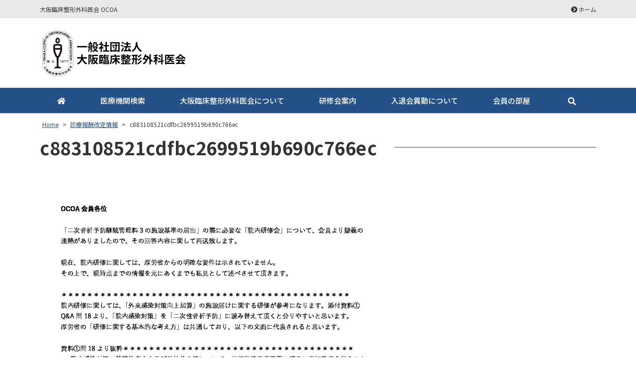

--- FILE ---
content_type: text/html; charset=UTF-8
request_url: https://ocoa.jp/revision/attachment/c883108521cdfbc2699519b690c766ec/
body_size: 7884
content:
<!DOCTYPE html>
<html dir="ltr" lang="ja" prefix="og: https://ogp.me/ns#">
<head>
	<meta charset="UTF-8">
	<meta name="viewport" content="width=device-width, initial-scale=1, shrink-to-fit=no">
	<meta name="format-detection" content="telephone=no">
		<meta name="robots" content="noindex,follow">
	<link rel="icon" href="https://ocoa.jp/wp-content/uploads/favicon.png">	<meta property="og:type" content="article">
<meta property="og:title" content="c883108521cdfbc2699519b690c766ec">
<meta property="og:description" content=" ...">
<meta property="og:url" content="https://ocoa.jp/revision/attachment/c883108521cdfbc2699519b690c766ec/">
<meta property="og:image" content="https://ocoa.jp/web/wp-content/themes/ocoa-theme/images/ogp-logo.png">
<meta property="og:site_name" content="一般社団法人大阪臨床整形外科医会">
<meta property="og:locale" content="ja_JP">		<title>c883108521cdfbc2699519b690c766ec | 一般社団法人大阪臨床整形外科医会</title>

		<!-- All in One SEO 4.8.1.1 - aioseo.com -->
	<meta name="robots" content="noindex, max-snippet:-1, max-image-preview:large, max-video-preview:-1" />
	<meta name="author" content="makimoto"/>
	<link rel="canonical" href="https://ocoa.jp/revision/attachment/c883108521cdfbc2699519b690c766ec/" />
	<meta name="generator" content="All in One SEO (AIOSEO) 4.8.1.1" />

		<!-- Global site tag (gtag.js) - Google Analytics -->
<script async src="https://www.googletagmanager.com/gtag/js?id=G-XZTV2Y1JYY"></script>
<script>
 window.dataLayer = window.dataLayer || [];
 function gtag(){dataLayer.push(arguments);}
 gtag('js', new Date());

 gtag('config', 'G-XZTV2Y1JYY');
</script>

<!-- Global site tag (gtag.js) - Google Analytics -->
<script async src="https://www.googletagmanager.com/gtag/js?id=UA-232339296-1"></script>
<script>
 window.dataLayer = window.dataLayer || [];
 function gtag(){dataLayer.push(arguments);}
 gtag('js', new Date());

 gtag('config', 'UA-232339296-1');
</script>

<!-- Google tag (gtag.js) -->
<script async src="https://www.googletagmanager.com/gtag/js?id=G-8RHF7BR51L"></script>
<script>
  window.dataLayer = window.dataLayer || [];
  function gtag(){dataLayer.push(arguments);}
  gtag('js', new Date());

  gtag('config', 'G-8RHF7BR51L');
</script>
		<meta property="og:locale" content="ja_JP" />
		<meta property="og:site_name" content="一般社団法人大阪臨床整形外科医会 | 大阪臨床整形外科医会 OCOA" />
		<meta property="og:type" content="article" />
		<meta property="og:title" content="c883108521cdfbc2699519b690c766ec | 一般社団法人大阪臨床整形外科医会" />
		<meta property="og:url" content="https://ocoa.jp/revision/attachment/c883108521cdfbc2699519b690c766ec/" />
		<meta property="article:published_time" content="2022-06-14T11:58:32+00:00" />
		<meta property="article:modified_time" content="2022-06-14T11:58:32+00:00" />
		<meta name="twitter:card" content="summary" />
		<meta name="twitter:title" content="c883108521cdfbc2699519b690c766ec | 一般社団法人大阪臨床整形外科医会" />
		<script type="application/ld+json" class="aioseo-schema">
			{"@context":"https:\/\/schema.org","@graph":[{"@type":"BreadcrumbList","@id":"https:\/\/ocoa.jp\/revision\/attachment\/c883108521cdfbc2699519b690c766ec\/#breadcrumblist","itemListElement":[{"@type":"ListItem","@id":"https:\/\/ocoa.jp\/#listItem","position":1,"name":"\u5bb6","item":"https:\/\/ocoa.jp\/","nextItem":{"@type":"ListItem","@id":"https:\/\/ocoa.jp\/revision\/attachment\/c883108521cdfbc2699519b690c766ec\/#listItem","name":"c883108521cdfbc2699519b690c766ec"}},{"@type":"ListItem","@id":"https:\/\/ocoa.jp\/revision\/attachment\/c883108521cdfbc2699519b690c766ec\/#listItem","position":2,"name":"c883108521cdfbc2699519b690c766ec","previousItem":{"@type":"ListItem","@id":"https:\/\/ocoa.jp\/#listItem","name":"\u5bb6"}}]},{"@type":"ItemPage","@id":"https:\/\/ocoa.jp\/revision\/attachment\/c883108521cdfbc2699519b690c766ec\/#itempage","url":"https:\/\/ocoa.jp\/revision\/attachment\/c883108521cdfbc2699519b690c766ec\/","name":"c883108521cdfbc2699519b690c766ec | \u4e00\u822c\u793e\u56e3\u6cd5\u4eba\u5927\u962a\u81e8\u5e8a\u6574\u5f62\u5916\u79d1\u533b\u4f1a","inLanguage":"ja","isPartOf":{"@id":"https:\/\/ocoa.jp\/#website"},"breadcrumb":{"@id":"https:\/\/ocoa.jp\/revision\/attachment\/c883108521cdfbc2699519b690c766ec\/#breadcrumblist"},"author":{"@id":"https:\/\/ocoa.jp\/author\/makimoto\/#author"},"creator":{"@id":"https:\/\/ocoa.jp\/author\/makimoto\/#author"},"datePublished":"2022-06-14T20:58:32+09:00","dateModified":"2022-06-14T20:58:32+09:00"},{"@type":"Organization","@id":"https:\/\/ocoa.jp\/#organization","name":"\u4e00\u822c\u793e\u56e3\u6cd5\u4eba\u5927\u962a\u81e8\u5e8a\u6574\u5f62\u5916\u79d1\u533b\u4f1a","description":"\u5927\u962a\u81e8\u5e8a\u6574\u5f62\u5916\u79d1\u533b\u4f1a OCOA","url":"https:\/\/ocoa.jp\/"},{"@type":"Person","@id":"https:\/\/ocoa.jp\/author\/makimoto\/#author","url":"https:\/\/ocoa.jp\/author\/makimoto\/","name":"makimoto","image":{"@type":"ImageObject","@id":"https:\/\/ocoa.jp\/revision\/attachment\/c883108521cdfbc2699519b690c766ec\/#authorImage","url":"https:\/\/secure.gravatar.com\/avatar\/9c3205aacceda3d331f4936fb2d317f1?s=96&d=mm&r=g","width":96,"height":96,"caption":"makimoto"}},{"@type":"WebSite","@id":"https:\/\/ocoa.jp\/#website","url":"https:\/\/ocoa.jp\/","name":"\u4e00\u822c\u793e\u56e3\u6cd5\u4eba\u5927\u962a\u81e8\u5e8a\u6574\u5f62\u5916\u79d1\u533b\u4f1a","description":"\u5927\u962a\u81e8\u5e8a\u6574\u5f62\u5916\u79d1\u533b\u4f1a OCOA","inLanguage":"ja","publisher":{"@id":"https:\/\/ocoa.jp\/#organization"}}]}
		</script>
		<!-- All in One SEO -->

<link rel='stylesheet' id='wp-block-library-css' href='https://ocoa.jp/web/wp-includes/css/dist/block-library/style.min.css' media='all' />
<style id='wp-block-library-theme-inline-css'>
.wp-block-audio figcaption{color:#555;font-size:13px;text-align:center}.is-dark-theme .wp-block-audio figcaption{color:hsla(0,0%,100%,.65)}.wp-block-audio{margin:0 0 1em}.wp-block-code{border:1px solid #ccc;border-radius:4px;font-family:Menlo,Consolas,monaco,monospace;padding:.8em 1em}.wp-block-embed figcaption{color:#555;font-size:13px;text-align:center}.is-dark-theme .wp-block-embed figcaption{color:hsla(0,0%,100%,.65)}.wp-block-embed{margin:0 0 1em}.blocks-gallery-caption{color:#555;font-size:13px;text-align:center}.is-dark-theme .blocks-gallery-caption{color:hsla(0,0%,100%,.65)}.wp-block-image figcaption{color:#555;font-size:13px;text-align:center}.is-dark-theme .wp-block-image figcaption{color:hsla(0,0%,100%,.65)}.wp-block-image{margin:0 0 1em}.wp-block-pullquote{border-top:4px solid;border-bottom:4px solid;margin-bottom:1.75em;color:currentColor}.wp-block-pullquote__citation,.wp-block-pullquote cite,.wp-block-pullquote footer{color:currentColor;text-transform:uppercase;font-size:.8125em;font-style:normal}.wp-block-quote{border-left:.25em solid;margin:0 0 1.75em;padding-left:1em}.wp-block-quote cite,.wp-block-quote footer{color:currentColor;font-size:.8125em;position:relative;font-style:normal}.wp-block-quote.has-text-align-right{border-left:none;border-right:.25em solid;padding-left:0;padding-right:1em}.wp-block-quote.has-text-align-center{border:none;padding-left:0}.wp-block-quote.is-large,.wp-block-quote.is-style-large,.wp-block-quote.is-style-plain{border:none}.wp-block-search .wp-block-search__label{font-weight:700}.wp-block-search__button{border:1px solid #ccc;padding:.375em .625em}:where(.wp-block-group.has-background){padding:1.25em 2.375em}.wp-block-separator.has-css-opacity{opacity:.4}.wp-block-separator{border:none;border-bottom:2px solid;margin-left:auto;margin-right:auto}.wp-block-separator.has-alpha-channel-opacity{opacity:1}.wp-block-separator:not(.is-style-wide):not(.is-style-dots){width:100px}.wp-block-separator.has-background:not(.is-style-dots){border-bottom:none;height:1px}.wp-block-separator.has-background:not(.is-style-wide):not(.is-style-dots){height:2px}.wp-block-table{margin:"0 0 1em 0"}.wp-block-table thead{border-bottom:3px solid}.wp-block-table tfoot{border-top:3px solid}.wp-block-table td,.wp-block-table th{word-break:normal}.wp-block-table figcaption{color:#555;font-size:13px;text-align:center}.is-dark-theme .wp-block-table figcaption{color:hsla(0,0%,100%,.65)}.wp-block-video figcaption{color:#555;font-size:13px;text-align:center}.is-dark-theme .wp-block-video figcaption{color:hsla(0,0%,100%,.65)}.wp-block-video{margin:0 0 1em}.wp-block-template-part.has-background{padding:1.25em 2.375em;margin-top:0;margin-bottom:0}
</style>
<link rel='stylesheet' id='classic-theme-styles-css' href='https://ocoa.jp/web/wp-includes/css/classic-themes.min.css' media='all' />
<style id='global-styles-inline-css'>
body{--wp--preset--color--black: #000000;--wp--preset--color--cyan-bluish-gray: #abb8c3;--wp--preset--color--white: #ffffff;--wp--preset--color--pale-pink: #f78da7;--wp--preset--color--vivid-red: #cf2e2e;--wp--preset--color--luminous-vivid-orange: #ff6900;--wp--preset--color--luminous-vivid-amber: #fcb900;--wp--preset--color--light-green-cyan: #7bdcb5;--wp--preset--color--vivid-green-cyan: #00d084;--wp--preset--color--pale-cyan-blue: #8ed1fc;--wp--preset--color--vivid-cyan-blue: #0693e3;--wp--preset--color--vivid-purple: #9b51e0;--wp--preset--gradient--vivid-cyan-blue-to-vivid-purple: linear-gradient(135deg,rgba(6,147,227,1) 0%,rgb(155,81,224) 100%);--wp--preset--gradient--light-green-cyan-to-vivid-green-cyan: linear-gradient(135deg,rgb(122,220,180) 0%,rgb(0,208,130) 100%);--wp--preset--gradient--luminous-vivid-amber-to-luminous-vivid-orange: linear-gradient(135deg,rgba(252,185,0,1) 0%,rgba(255,105,0,1) 100%);--wp--preset--gradient--luminous-vivid-orange-to-vivid-red: linear-gradient(135deg,rgba(255,105,0,1) 0%,rgb(207,46,46) 100%);--wp--preset--gradient--very-light-gray-to-cyan-bluish-gray: linear-gradient(135deg,rgb(238,238,238) 0%,rgb(169,184,195) 100%);--wp--preset--gradient--cool-to-warm-spectrum: linear-gradient(135deg,rgb(74,234,220) 0%,rgb(151,120,209) 20%,rgb(207,42,186) 40%,rgb(238,44,130) 60%,rgb(251,105,98) 80%,rgb(254,248,76) 100%);--wp--preset--gradient--blush-light-purple: linear-gradient(135deg,rgb(255,206,236) 0%,rgb(152,150,240) 100%);--wp--preset--gradient--blush-bordeaux: linear-gradient(135deg,rgb(254,205,165) 0%,rgb(254,45,45) 50%,rgb(107,0,62) 100%);--wp--preset--gradient--luminous-dusk: linear-gradient(135deg,rgb(255,203,112) 0%,rgb(199,81,192) 50%,rgb(65,88,208) 100%);--wp--preset--gradient--pale-ocean: linear-gradient(135deg,rgb(255,245,203) 0%,rgb(182,227,212) 50%,rgb(51,167,181) 100%);--wp--preset--gradient--electric-grass: linear-gradient(135deg,rgb(202,248,128) 0%,rgb(113,206,126) 100%);--wp--preset--gradient--midnight: linear-gradient(135deg,rgb(2,3,129) 0%,rgb(40,116,252) 100%);--wp--preset--duotone--dark-grayscale: url('#wp-duotone-dark-grayscale');--wp--preset--duotone--grayscale: url('#wp-duotone-grayscale');--wp--preset--duotone--purple-yellow: url('#wp-duotone-purple-yellow');--wp--preset--duotone--blue-red: url('#wp-duotone-blue-red');--wp--preset--duotone--midnight: url('#wp-duotone-midnight');--wp--preset--duotone--magenta-yellow: url('#wp-duotone-magenta-yellow');--wp--preset--duotone--purple-green: url('#wp-duotone-purple-green');--wp--preset--duotone--blue-orange: url('#wp-duotone-blue-orange');--wp--preset--font-size--small: 13px;--wp--preset--font-size--medium: 20px;--wp--preset--font-size--large: 36px;--wp--preset--font-size--x-large: 42px;--wp--preset--spacing--20: 0.44rem;--wp--preset--spacing--30: 0.67rem;--wp--preset--spacing--40: 1rem;--wp--preset--spacing--50: 1.5rem;--wp--preset--spacing--60: 2.25rem;--wp--preset--spacing--70: 3.38rem;--wp--preset--spacing--80: 5.06rem;}:where(.is-layout-flex){gap: 0.5em;}body .is-layout-flow > .alignleft{float: left;margin-inline-start: 0;margin-inline-end: 2em;}body .is-layout-flow > .alignright{float: right;margin-inline-start: 2em;margin-inline-end: 0;}body .is-layout-flow > .aligncenter{margin-left: auto !important;margin-right: auto !important;}body .is-layout-constrained > .alignleft{float: left;margin-inline-start: 0;margin-inline-end: 2em;}body .is-layout-constrained > .alignright{float: right;margin-inline-start: 2em;margin-inline-end: 0;}body .is-layout-constrained > .aligncenter{margin-left: auto !important;margin-right: auto !important;}body .is-layout-constrained > :where(:not(.alignleft):not(.alignright):not(.alignfull)){max-width: var(--wp--style--global--content-size);margin-left: auto !important;margin-right: auto !important;}body .is-layout-constrained > .alignwide{max-width: var(--wp--style--global--wide-size);}body .is-layout-flex{display: flex;}body .is-layout-flex{flex-wrap: wrap;align-items: center;}body .is-layout-flex > *{margin: 0;}:where(.wp-block-columns.is-layout-flex){gap: 2em;}.has-black-color{color: var(--wp--preset--color--black) !important;}.has-cyan-bluish-gray-color{color: var(--wp--preset--color--cyan-bluish-gray) !important;}.has-white-color{color: var(--wp--preset--color--white) !important;}.has-pale-pink-color{color: var(--wp--preset--color--pale-pink) !important;}.has-vivid-red-color{color: var(--wp--preset--color--vivid-red) !important;}.has-luminous-vivid-orange-color{color: var(--wp--preset--color--luminous-vivid-orange) !important;}.has-luminous-vivid-amber-color{color: var(--wp--preset--color--luminous-vivid-amber) !important;}.has-light-green-cyan-color{color: var(--wp--preset--color--light-green-cyan) !important;}.has-vivid-green-cyan-color{color: var(--wp--preset--color--vivid-green-cyan) !important;}.has-pale-cyan-blue-color{color: var(--wp--preset--color--pale-cyan-blue) !important;}.has-vivid-cyan-blue-color{color: var(--wp--preset--color--vivid-cyan-blue) !important;}.has-vivid-purple-color{color: var(--wp--preset--color--vivid-purple) !important;}.has-black-background-color{background-color: var(--wp--preset--color--black) !important;}.has-cyan-bluish-gray-background-color{background-color: var(--wp--preset--color--cyan-bluish-gray) !important;}.has-white-background-color{background-color: var(--wp--preset--color--white) !important;}.has-pale-pink-background-color{background-color: var(--wp--preset--color--pale-pink) !important;}.has-vivid-red-background-color{background-color: var(--wp--preset--color--vivid-red) !important;}.has-luminous-vivid-orange-background-color{background-color: var(--wp--preset--color--luminous-vivid-orange) !important;}.has-luminous-vivid-amber-background-color{background-color: var(--wp--preset--color--luminous-vivid-amber) !important;}.has-light-green-cyan-background-color{background-color: var(--wp--preset--color--light-green-cyan) !important;}.has-vivid-green-cyan-background-color{background-color: var(--wp--preset--color--vivid-green-cyan) !important;}.has-pale-cyan-blue-background-color{background-color: var(--wp--preset--color--pale-cyan-blue) !important;}.has-vivid-cyan-blue-background-color{background-color: var(--wp--preset--color--vivid-cyan-blue) !important;}.has-vivid-purple-background-color{background-color: var(--wp--preset--color--vivid-purple) !important;}.has-black-border-color{border-color: var(--wp--preset--color--black) !important;}.has-cyan-bluish-gray-border-color{border-color: var(--wp--preset--color--cyan-bluish-gray) !important;}.has-white-border-color{border-color: var(--wp--preset--color--white) !important;}.has-pale-pink-border-color{border-color: var(--wp--preset--color--pale-pink) !important;}.has-vivid-red-border-color{border-color: var(--wp--preset--color--vivid-red) !important;}.has-luminous-vivid-orange-border-color{border-color: var(--wp--preset--color--luminous-vivid-orange) !important;}.has-luminous-vivid-amber-border-color{border-color: var(--wp--preset--color--luminous-vivid-amber) !important;}.has-light-green-cyan-border-color{border-color: var(--wp--preset--color--light-green-cyan) !important;}.has-vivid-green-cyan-border-color{border-color: var(--wp--preset--color--vivid-green-cyan) !important;}.has-pale-cyan-blue-border-color{border-color: var(--wp--preset--color--pale-cyan-blue) !important;}.has-vivid-cyan-blue-border-color{border-color: var(--wp--preset--color--vivid-cyan-blue) !important;}.has-vivid-purple-border-color{border-color: var(--wp--preset--color--vivid-purple) !important;}.has-vivid-cyan-blue-to-vivid-purple-gradient-background{background: var(--wp--preset--gradient--vivid-cyan-blue-to-vivid-purple) !important;}.has-light-green-cyan-to-vivid-green-cyan-gradient-background{background: var(--wp--preset--gradient--light-green-cyan-to-vivid-green-cyan) !important;}.has-luminous-vivid-amber-to-luminous-vivid-orange-gradient-background{background: var(--wp--preset--gradient--luminous-vivid-amber-to-luminous-vivid-orange) !important;}.has-luminous-vivid-orange-to-vivid-red-gradient-background{background: var(--wp--preset--gradient--luminous-vivid-orange-to-vivid-red) !important;}.has-very-light-gray-to-cyan-bluish-gray-gradient-background{background: var(--wp--preset--gradient--very-light-gray-to-cyan-bluish-gray) !important;}.has-cool-to-warm-spectrum-gradient-background{background: var(--wp--preset--gradient--cool-to-warm-spectrum) !important;}.has-blush-light-purple-gradient-background{background: var(--wp--preset--gradient--blush-light-purple) !important;}.has-blush-bordeaux-gradient-background{background: var(--wp--preset--gradient--blush-bordeaux) !important;}.has-luminous-dusk-gradient-background{background: var(--wp--preset--gradient--luminous-dusk) !important;}.has-pale-ocean-gradient-background{background: var(--wp--preset--gradient--pale-ocean) !important;}.has-electric-grass-gradient-background{background: var(--wp--preset--gradient--electric-grass) !important;}.has-midnight-gradient-background{background: var(--wp--preset--gradient--midnight) !important;}.has-small-font-size{font-size: var(--wp--preset--font-size--small) !important;}.has-medium-font-size{font-size: var(--wp--preset--font-size--medium) !important;}.has-large-font-size{font-size: var(--wp--preset--font-size--large) !important;}.has-x-large-font-size{font-size: var(--wp--preset--font-size--x-large) !important;}
.wp-block-navigation a:where(:not(.wp-element-button)){color: inherit;}
:where(.wp-block-columns.is-layout-flex){gap: 2em;}
.wp-block-pullquote{font-size: 1.5em;line-height: 1.6;}
</style>
<link rel='stylesheet' id='fancybox-css' href='https://ocoa.jp/web/wp-content/plugins/easy-fancybox/fancybox/1.5.4/jquery.fancybox.min.css' media='screen' />
<link rel='stylesheet' id='noto-sans-css' href='https://fonts.googleapis.com/css?family=Noto+Sans+JP%3A400%2C500%2C700&#038;subset=japanese' media='all' />
<link rel='stylesheet' id='style-css' href='https://ocoa.jp/web/wp-content/themes/ocoa-theme/style.css' media='all' />
<link rel='stylesheet' id='custom-css' href='https://ocoa.jp/web/wp-content/themes/ocoa-theme/custom.css' media='all' />
<link rel='stylesheet' id='font-awesome-css' href='https://ocoa.jp/web/wp-content/themes/ocoa-theme/fonts/fontawesome-free-5.2.0-web/css/all.css' media='all' />
<script src='https://ocoa.jp/web/wp-includes/js/jquery/jquery.min.js' id='jquery-core-js'></script>
<script src='https://ocoa.jp/web/wp-includes/js/jquery/jquery-migrate.min.js' id='jquery-migrate-js'></script>
<script src='https://ocoa.jp/web/wp-content/themes/ocoa-theme/js/jquery.matchHeight-min.js' id='matchHeight-js'></script>
<script src='https://ocoa.jp/web/wp-content/themes/ocoa-theme/js/smartRollover.js' id='smartRollover-js'></script>
<script src='https://ocoa.jp/web/wp-content/themes/ocoa-theme/js/general.js' id='general-js'></script>
<link rel="https://api.w.org/" href="https://ocoa.jp/wp-json/" /><link rel="alternate" type="application/json" href="https://ocoa.jp/wp-json/wp/v2/media/7360" /><link rel="alternate" type="application/json+oembed" href="https://ocoa.jp/wp-json/oembed/1.0/embed?url=https%3A%2F%2Focoa.jp%2Frevision%2Fattachment%2Fc883108521cdfbc2699519b690c766ec%2F" />
<link rel="alternate" type="text/xml+oembed" href="https://ocoa.jp/wp-json/oembed/1.0/embed?url=https%3A%2F%2Focoa.jp%2Frevision%2Fattachment%2Fc883108521cdfbc2699519b690c766ec%2F&#038;format=xml" />
</head>


<body class="attachment attachment-template-default single single-attachment postid-7360 attachmentid-7360 attachment-pdf wp-embed-responsive sidebar-none theme-color-a metaslider-plugin">
<div id="wrapper" class="wrapper theme-color-a">
	<header id="header" class="site-header header2">
<div class="topbar">
	<div class="container">
		<div class="site-description">大阪臨床整形外科医会 OCOA</div>
		<div id="extranav" class="extranav">
<ul id="menu-secondary" class="menu"><li id="menu-item-1116" class="menu-item menu-item-type-post_type menu-item-object-page menu-item-home menu-item-1116"><a href="https://ocoa.jp/">ホーム</a></li>
</ul></div>
	</div>
</div>
<div class="header-main">
	<div class="container">
		<p class="site-logo">
	<a href="https://ocoa.jp"><img src="https://ocoa.jp/web/wp-content/uploads/logo.jpg" alt="大阪臨床整形外科医会"></a>
</p>
		<div class="header-info">
	<div class="header-contact">
								</div>
</div>			<button class="btn-hamburger" type="button" data-toggle="collapse" data-target=".mobilenav-overlay">
		<span class="btn-hamburger-icon">
			<span class="icon-bar"></span>
			<span class="icon-bar"></span>
			<span class="icon-bar"></span>
		</span>
		<span class="btn-hamburger-name">MENU</span>
	</button>
	<nav id="mobilenav" class="mobilenav mobilenav-overlay" role="navigation" itemscope itemtype="http://www.schema.org/SiteNavigationElement">
		<ul id="menu-mobile" class="menu"><li id="menu-item-784" class="menu-item menu-item-type-post_type menu-item-object-page menu-item-home menu-item-784"><a href="https://ocoa.jp/">ホーム</a></li>
<li id="menu-item-6610" class="menu-item menu-item-type-post_type menu-item-object-page menu-item-6610"><a href="https://ocoa.jp/hospital/">医療機関検索</a></li>
<li id="menu-item-6611" class="menu-item menu-item-type-post_type menu-item-object-page menu-item-6611"><a href="https://ocoa.jp/aboutus/">大阪臨床整形外科医会について</a></li>
<li id="menu-item-6615" class="menu-item menu-item-type-post_type menu-item-object-page menu-item-6615"><a href="https://ocoa.jp/training/">研修会案内</a></li>
<li id="menu-item-6614" class="menu-item menu-item-type-post_type menu-item-object-page menu-item-6614"><a href="https://ocoa.jp/admission/">入退会異動について</a></li>
<li id="menu-item-6613" class="menu-item menu-item-type-post_type menu-item-object-page menu-item-6613"><a href="https://ocoa.jp/member/member_top/">会員の部屋</a></li>
<li id="menu-item-6612" class="menu-item menu-item-type-post_type menu-item-object-page menu-item-6612"><a href="https://ocoa.jp/pp/">プライバシーポリシー</a></li>
</ul>					<button class="btn-close" type="button" data-target=".mobilenav-overlay">Close</button>
			</nav>
	</div>
</div>
<div class="globalnav-wrap">
	<div class="container">
	<nav id="globalnav" class="globalnav" role="navigation">
	<ul id="menu-primary" class="menu">
		<li id="menu-item-1122" class="menu-item menu-item-type-post_type menu-item-object-page menu-item-home menu-item-1122"><a href="https://ocoa.jp/"><i class="fas fa-home"></i></a></li>
<li id="menu-item-6604" class="menu-item menu-item-type-post_type menu-item-object-page menu-item-6604"><a href="https://ocoa.jp/hospital/">医療機関検索</a></li>
<li id="menu-item-6605" class="menu-item menu-item-type-post_type menu-item-object-page menu-item-6605"><a href="https://ocoa.jp/aboutus/">大阪臨床整形外科医会について</a></li>
<li id="menu-item-6606" class="menu-item menu-item-type-post_type menu-item-object-page menu-item-6606"><a href="https://ocoa.jp/training/">研修会案内</a></li>
<li id="menu-item-6607" class="menu-item menu-item-type-post_type menu-item-object-page menu-item-6607"><a href="https://ocoa.jp/admission/">入退会異動について</a></li>
<li id="menu-item-6608" class="menu-item menu-item-type-post_type menu-item-object-page menu-item-6608"><a href="https://ocoa.jp/member/member_top/">会員の部屋</a></li>
				<li class="gnav-search">
			<span data-target=".search-over" class="gnav-search-btn"><i class="fas fa-search"></i></span>
		</li>
			</ul>
		<div class="search-over">
		<form role="search" method="get" class="search-form" action="https://ocoa.jp/">
			<div class="search-table">
				<div class="search-button">
					<input type="submit" class="search-submit" value="&#xf002;">
				</div>
				<div class="search-field">
					<input type="search" class="s" placeholder="検索" value="" name="s" title="検索:">
				</div>
				<button class="search-field-close-btn" type="button" data-target=".search-over">
					<i class="fas fa-times"></i>
				</button>
			</div>
		</form>
	</div>
	</nav>	</div>
</div></header>
<div id="content" class="site-content">
<div class="breadcrumb-wrap">
	<div class="container">
		<div class="breadcrumb bcn-nav-xt" xmlns:v="http://rdf.data-vocabulary.org/#">
		<!-- Breadcrumb NavXT 7.4.1 -->
<span property="itemListElement" typeof="ListItem"><a property="item" typeof="WebPage" title="一般社団法人大阪臨床整形外科医会へ移動" href="https://ocoa.jp" class="home"><span property="name">Home</span></a><meta property="position" content="1"></span> &gt; <span property="itemListElement" typeof="ListItem"><a property="item" typeof="WebPage" title="診療報酬改定情報へ移動" href="https://ocoa.jp/revision/" class="post post-page"><span property="name">診療報酬改定情報</span></a><meta property="position" content="2"></span> &gt; <span property="itemListElement" typeof="ListItem"><span property="name">c883108521cdfbc2699519b690c766ec</span><meta property="position" content="3"></span>		</div>
	</div>
</div>
<div class="container">
	<main id="main" class="site-main">
					<article id="post-7360" class="contents-single post-7360 attachment type-attachment status-inherit">
			<div class="post-content">
				<h1 class="entry-title post-title"><span>c883108521cdfbc2699519b690c766ec</span></h1>
				<div class="entry-content">
					<p class="attachment"><a href='https://ocoa.jp/web/wp-content/uploads/c883108521cdfbc2699519b690c766ec.pdf'><img width="700" height="990" src="https://ocoa.jp/web/wp-content/uploads/c883108521cdfbc2699519b690c766ec-pdf-700x990.jpg" class="attachment-medium size-medium" alt="" decoding="async" loading="lazy" /></a></p>
				</div>
			</div>
								</article>
						<nav class="pager">
	<ul>
		<li class="previous-post"><a href="https://ocoa.jp/revision/" rel="prev">前の記事へ</a></li>
		<li class="next-post"></li>
	</ul>
</nav>		</main>
	</div>
</div>

<footer id="footer" class="site-footer" role="contentinfo">
		<div class="footer-widget-area">
	<div class="container">
		<div class="row">
										</div>
	</div>
</div>
	<div class="footer-main">
		<div class="container">
			<div class="footer-main-row">
				<div class="footer-information">
	<h4 class="company-name">大阪臨床整形外科医会</h4>
	


	<p class="company-mail"><a href="mailto:info@ocoa.jp">info@ocoa.jp</a></p>
</div>				<div class="footernav-wrap">
	<div class="footernav1 footernav">
	<ul id="menu-footer1" class="menu"><li id="menu-item-5263" class="menu-item menu-item-type-post_type menu-item-object-page menu-item-home menu-item-5263"><a href="https://ocoa.jp/">ホーム</a></li>
<li id="menu-item-7123" class="menu-item menu-item-type-post_type menu-item-object-page menu-item-7123"><a href="https://ocoa.jp/link/">リンク</a></li>
</ul>	</div>
	<div class="footernav3 footernav">
	<ul id="menu-footer3" class="menu"><li id="menu-item-7989" class="menu-item menu-item-type-post_type menu-item-object-page menu-item-7989"><a href="https://ocoa.jp/pp/">プライバシーポリシー</a></li>
<li id="menu-item-7988" class="menu-item menu-item-type-post_type menu-item-object-page menu-item-7988"><a href="https://ocoa.jp/tokusho-ho/">特商法</a></li>
</ul>	</div>
</div>			</div>
		</div>
	</div>
	<div class="footer-copyright">
	<div class="container">
				<a href="https://ocoa.jp"><small class="copyright">Copyright © 2022 All Rights Reserved.</small></a>
			</div>
</div></footer>
<div class="pagetop"><a href="#wrapper"><i class="fas fa-angle-up"></i></a></div>
</div>
		<script>
			document.addEventListener("DOMContentLoaded", function() {
				if ( ! document.cookie.includes("wpcf7_guest_user_id")) {
					document.cookie = "wpcf7_guest_user_id=" + crypto.randomUUID() + "; path=/; max-age=" + (12 * 3600) + "; samesite=Lax";
				}
			});
		</script>
		<script>
  if(jQuery('.wpcf7').length){
    var wpcf7Elm = document.querySelector( '.wpcf7' );
    wpcf7Elm.addEventListener( 'wpcf7mailsent', function( event ) {
     location.replace('https://ocoa.jp/thanks_contact');
   }, false );
  }
</script>
<script src='https://ocoa.jp/web/wp-includes/js/comment-reply.min.js' id='comment-reply-js'></script>
<script src='https://ocoa.jp/web/wp-content/plugins/easy-fancybox/vendor/purify.min.js' id='fancybox-purify-js'></script>
<script src='https://ocoa.jp/web/wp-content/plugins/easy-fancybox/fancybox/1.5.4/jquery.fancybox.min.js' id='jquery-fancybox-js'></script>
<script id='jquery-fancybox-js-after'>
var fb_timeout, fb_opts={'autoScale':true,'showCloseButton':true,'margin':20,'pixelRatio':'false','centerOnScroll':true,'enableEscapeButton':true,'overlayShow':true,'hideOnOverlayClick':true,'minVpHeight':320,'disableCoreLightbox':'true','enableBlockControls':'true','fancybox_openBlockControls':'true' };
if(typeof easy_fancybox_handler==='undefined'){
var easy_fancybox_handler=function(){
jQuery([".nolightbox","a.wp-block-file__button","a.pin-it-button","a[href*='pinterest.com\/pin\/create']","a[href*='facebook.com\/share']","a[href*='twitter.com\/share']"].join(',')).addClass('nofancybox');
jQuery('a.fancybox-close').on('click',function(e){e.preventDefault();jQuery.fancybox.close()});
/* IMG */
						var unlinkedImageBlocks=jQuery(".wp-block-image > img:not(.nofancybox,figure.nofancybox>img)");
						unlinkedImageBlocks.wrap(function() {
							var href = jQuery( this ).attr( "src" );
							return "<a href='" + href + "'></a>";
						});
var fb_IMG_select=jQuery('a[href*=".jpg" i]:not(.nofancybox,li.nofancybox>a,figure.nofancybox>a),area[href*=".jpg" i]:not(.nofancybox),a[href*=".jpeg" i]:not(.nofancybox,li.nofancybox>a,figure.nofancybox>a),area[href*=".jpeg" i]:not(.nofancybox),a[href*=".png" i]:not(.nofancybox,li.nofancybox>a,figure.nofancybox>a),area[href*=".png" i]:not(.nofancybox),a[href*=".webp" i]:not(.nofancybox,li.nofancybox>a,figure.nofancybox>a),area[href*=".webp" i]:not(.nofancybox)');
fb_IMG_select.addClass('fancybox image');
var fb_IMG_sections=jQuery('.gallery,.wp-block-gallery,.tiled-gallery,.wp-block-jetpack-tiled-gallery,.ngg-galleryoverview,.ngg-imagebrowser,.nextgen_pro_blog_gallery,.nextgen_pro_film,.nextgen_pro_horizontal_filmstrip,.ngg-pro-masonry-wrapper,.ngg-pro-mosaic-container,.nextgen_pro_sidescroll,.nextgen_pro_slideshow,.nextgen_pro_thumbnail_grid,.tiled-gallery');
fb_IMG_sections.each(function(){jQuery(this).find(fb_IMG_select).attr('rel','gallery-'+fb_IMG_sections.index(this));});
jQuery('a.fancybox,area.fancybox,.fancybox>a').each(function(){jQuery(this).fancybox(jQuery.extend(true,{},fb_opts,{'transition':'elastic','transitionIn':'elastic','easingIn':'easeOutBack','transitionOut':'elastic','easingOut':'easeInBack','opacity':false,'hideOnContentClick':false,'titleShow':true,'titlePosition':'over','titleFromAlt':true,'showNavArrows':true,'enableKeyboardNav':true,'cyclic':false,'mouseWheel':'true'}))});
};};
jQuery(easy_fancybox_handler);jQuery(document).on('post-load',easy_fancybox_handler);
</script>
<script src='https://ocoa.jp/web/wp-content/plugins/easy-fancybox/vendor/jquery.easing.min.js' id='jquery-easing-js'></script>
<script src='https://ocoa.jp/web/wp-content/plugins/easy-fancybox/vendor/jquery.mousewheel.min.js' id='jquery-mousewheel-js'></script>
</body>
</html>

--- FILE ---
content_type: text/css
request_url: https://ocoa.jp/web/wp-content/themes/ocoa-theme/style.css
body_size: 14390
content:
html,body,div,span,object,iframe,h1,h2,h3,h4,h5,h6,p,blockquote,pre,abbr,address,cite,code,del,dfn,em,img,ins,kbd,q,samp,small,strong,sub,sup,var,b,i,dl,dt,dd,ol,ul,li,fieldset,form,label,legend,table,caption,tbody,tfoot,thead,tr,th,td,article,aside,canvas,details,figcaption,figure,footer,header,hgroup,menu,nav,section,summary,time,mark,audio,video{margin:0;padding:0;border:0;outline:0;font-size:100%;vertical-align:baseline;background:transparent}body{line-height:1}article,aside,details,figcaption,figure,footer,header,hgroup,menu,nav,section{display:block}nav ul{list-style:none}blockquote,q{quotes:none}blockquote:before,blockquote:after,q:before,q:after{content:'';content:none}a{margin:0;padding:0;font-size:100%;vertical-align:baseline;background:transparent}ins{background-color:#ff9;color:#000;text-decoration:none}mark{background-color:#ff9;color:#000;font-style:italic;font-weight:bold}del{text-decoration:line-through}abbr[title],dfn[title]{border-bottom:1px dotted;cursor:help}table{border-collapse:collapse;border-spacing:0}hr{display:block;height:1px;border:0;border-top:1px solid #cccccc;margin:1em 0;padding:0}input,select{vertical-align:middle}*,*::before,*::after{box-sizing:border-box}html{font-family:sans-serif;font-size:62.5%;line-height:1.15;-webkit-text-size-adjust:100%;-webkit-tap-highlight-color:transparent}article,aside,figcaption,figure,footer,header,hgroup,main,nav,section{display:block}body{margin:0;font-family:"Noto Sans JP",-apple-system,BlinkMacSystemFont,"Segoe UI",Roboto,"Helvetica Neue",Arial,sans-serif,"Apple Color Emoji","Segoe UI Emoji","Segoe UI Symbol";font-size:1.4rem;font-weight:400;line-height:1.8;color:#333;text-align:left;background-color:#fff}@media (min-width: 768px){body{font-size:1.5rem}}@media (min-width: 992px){body{font-size:1.6rem}}@media print{body{width:1100px;transform:scale(0.8);-moz-transform:scale(0.8);-webkit-transform:scale(0.8);transform-origin:0 0}}[tabindex="-1"]:focus{outline:0 !important}hr{overflow:visible;position:relative;z-index:11;clear:both;box-sizing:content-box;margin:0 auto 16px;height:0;border:solid #d6d6d6;border-width:1px 0 0}img{width:auto\9;max-width:100%;height:auto;border:0;vertical-align:top;-ms-interpolation-mode:bicubic}figure{margin:0}abbr[title],abbr[data-original-title]{text-decoration:underline;text-decoration:underline dotted;cursor:help;border-bottom:0;text-decoration-skip-ink:none}address{margin-bottom:1rem;font-style:normal;line-height:inherit}blockquote{margin:0 0 1rem}b,strong{font-weight:bolder}small{font-size:80%}sub,sup{position:relative;font-size:75%;line-height:0;vertical-align:baseline}sub{bottom:-.25em}sup{top:-.5em}pre,code,kbd,samp{font-family:SFMono-Regular,Menlo,Monaco,Consolas,"Liberation Mono","Courier New",monospace;font-size:1em}pre{margin-top:0;margin-bottom:1rem;overflow:auto}figure{margin:0 0 1rem}img{vertical-align:middle;border-style:none}svg{overflow:hidden;vertical-align:middle}table{border-collapse:collapse}caption{text-align:left;caption-side:bottom}th{text-align:inherit}label{display:inline-block}button{border-radius:0}button:focus{outline:1px dotted;outline:5px auto -webkit-focus-ring-color}input,button,select,optgroup,textarea{margin:0;font-family:inherit;font-size:inherit;line-height:inherit}button,input{overflow:visible}button,select{text-transform:none}button,[type="button"],[type="reset"],[type="submit"]{-webkit-appearance:button}button::-moz-focus-inner,[type="button"]::-moz-focus-inner,[type="reset"]::-moz-focus-inner,[type="submit"]::-moz-focus-inner{padding:0;border-style:none}input[type="radio"],input[type="checkbox"]{box-sizing:border-box;padding:0}input[type="date"],input[type="time"],input[type="datetime-local"],input[type="month"]{-webkit-appearance:listbox}textarea{overflow:auto;resize:vertical}fieldset{min-width:0;padding:0;margin:0;border:0}legend{display:block;width:100%;max-width:100%;padding:0;margin-bottom:.5rem;font-size:1.5rem;line-height:inherit;color:inherit;white-space:normal}progress{vertical-align:baseline}[type="number"]::-webkit-inner-spin-button,[type="number"]::-webkit-outer-spin-button{height:auto}[type="search"]{outline-offset:-2px;-webkit-appearance:none}[type="search"]::-webkit-search-decoration{-webkit-appearance:none}::-webkit-file-upload-button{font:inherit;-webkit-appearance:button}output{display:inline-block}summary{display:list-item;cursor:pointer}template{display:none}[hidden]{display:none !important}a{color:#235187;text-decoration:underline;transition:all 0.2s ease-in-out}@media screen and (prefers-reduced-motion: reduce){a{transition:none}}a:hover{color:#132d4a;text-decoration:none;transition:all 0.2s ease-in-out}@media screen and (prefers-reduced-motion: reduce){a:hover{transition:none}}a:not([href]):not([tabindex]){color:inherit;text-decoration:none}a:not([href]):not([tabindex]):hover,a:not([href]):not([tabindex]):focus{color:inherit;text-decoration:none}a:not([href]):not([tabindex]):focus{outline:0}a.btn-red,a.btn-green,a.btn-outline-red,a.btn-outline-green{position:relative;display:block;max-width:568px;display:block;margin:0 auto !important;padding:13px 50px 13px 10px !important;width:80%;border-radius:10px !important;text-align:center;text-decoration:none;font-size:20px;font-weight:700;line-height:1.5;box-shadow:0 6px 6px -6px rgba(0,0,0,0.3)}a.btn-red:after,a.btn-green:after,a.btn-outline-red:after,a.btn-outline-green:after{content:'\f061';position:absolute;right:20px;top:50%;display:block;font-size:2rem;font-weight:700;font-family:"Font Awesome\ 5 Free";transform:translateY(-50%)}a.btn-red{border:1px solid #DD0001 !important;background:#DD0001 !important;color:#fff !important}a.btn-red:hover{background:#fff !important;color:#DD0001 !important}a.btn-green{border:1px solid #2EAA46 !important;background:#2EAA46 !important;color:#fff !important}a.btn-green:hover{background:#fff !important;color:#2EAA46 !important}a.btn-outline-red{border:1px solid #DD0001 !important;background:#fff !important;color:#DD0001 !important}a.btn-outline-red:hover{background:#DD0001 !important;color:#fff !important}a.btn-outline-green{border:1px solid #2EAA46 !important;background:#fff !important;color:#2EAA46 !important}a.btn-outline-green:hover{background:#2EAA46 !important;color:#fff !important}h1,h2,h3,h4,h5,h6{position:relative;color:inherit;font-style:normal;font-weight:700;line-height:1.4;letter-spacing:0.5px}.page-title,.post-title,.archive-title{margin:0 0 48px;padding:0;font-size:2.8rem;font-weight:700;color:#333;line-height:1.3}.page-title span,.post-title span,.archive-title span{display:inline-block;background:#fff;padding:0 1em 0 0}.page-title:after,.post-title:after,.archive-title:after{display:block;content:'';position:absolute;z-index:-1;top:50%;left:0;width:100%;height:1px;background:#333;transform:translateY(-50%)}@media (min-width: 768px){.page-title,.post-title,.archive-title{font-size:3.6rem}}.h2,.post-content h2,.contents-front-page h2{margin:60px 0 20px;padding:0.6em 0.8em 0.6em 0.8em;border:solid #235187;border-width:0 0 0 6px;background:#f7f7f7;font-size:2.2rem;font-weight:700;color:#333;line-height:1.3}@media (min-width: 768px){.h2,.post-content h2,.contents-front-page h2{font-size:2.6rem}}.h3,.post-content h3,.contents-front-page h3{position:relative;margin:40px 0 20px;padding:12px 0 12px 24px;border-bottom:1px solid #d6d6d6;font-size:2rem;font-weight:700;color:#333;line-height:1.5;letter-spacing:0.1px}@media (min-width: 768px){.h3,.post-content h3,.contents-front-page h3{font-size:2.2rem}}.h3:before,.post-content h3:before,.contents-front-page h3:before{content:'';display:inline-block;position:absolute;top:50%;left:0;border-top:16px solid #f4bf3b;border-bottom:16px solid #f7a041;width:5px;height:0;transform:translateY(-50%)}.h3:after,.post-content h3:after,.contents-front-page h3:after{display:block;content:'';position:absolute;bottom:-4px;left:0;width:100%;height:1px;border-bottom:1px solid #d6d6d6}.h4,.post-content h4,.contents-front-page h4{margin:30px 0 20px;padding:0 0 0;font-size:1.8rem;font-weight:700;color:#333;line-height:1.66;letter-spacing:0.1px;text-shadow:0 0 3px #fff}@media (min-width: 768px){.h4,.post-content h4,.contents-front-page h4{font-size:2rem}}.h4:before,.post-content h4:before,.contents-front-page h4:before{content:'';display:block;position:absolute;top:-9px;left:-5px;width:50px;height:50px;background:#93b8e3;border-radius:50%;line-height:1;z-index:-1}@media (min-width: 768px){.h4:before,.post-content h4:before,.contents-front-page h4:before{left:-16px}}.h5,.post-content h5,.contents-front-page h5{margin:25px 0 20px;font-size:1.6rem;font-weight:700;color:#333;line-height:1.5}@media (min-width: 768px){.h5,.post-content h5,.contents-front-page h5{font-size:1.8rem}}.h6,.post-content h6,.contents-front-page h6{margin:20px 0 20px;font-size:1.4rem;font-weight:700;color:#333;line-height:1.6}@media (min-width: 768px){.h6,.post-content h6,.contents-front-page h6{font-size:1.6rem}}.h6 a,.post-content h6 a,.contents-front-page h6 a{position:relative;display:inline-block;padding:0 0 0 1em}.h6 a:before,.post-content h6 a:before,.contents-front-page h6 a:before{position:absolute;top:.5em;left:0;display:inline-block;content:'\f101';font-size:1.3rem;font-family:"Font Awesome\ 5 Free";font-weight:900;line-height:1}p{margin-top:20px}ul{list-style-type:disc}ol{list-style-type:decimal}ul,ol{list-style-position:outside;margin-top:20px;margin-left:1.5em}li{margin-top:10px}ul ul,ul ol,ol ul,ol ol{margin-top:0;margin-left:1.5em}dl{margin-top:20px}dt{margin-top:20px;font-weight:700}dd{margin-top:10px}blockquote,q{quotes:none;-webkit-hyphens:none;-moz-hyphens:none;-ms-hyphens:none;hyphens:none}blockquote:before,blockquote:after,q:before,q:after{content:"";content:none}blockquote{margin-top:30px;padding:15px;border-left:6px solid #235187;background:#f7f7f7;color:#767676}blockquote p{margin:0}blockquote cite{color:#555}pre{overflow:auto;white-space:pre-wrap;word-wrap:break-word}.table-scroll{overflow:auto;white-space:nowrap}.table-scroll::-webkit-scrollbar{height:5px}.table-scroll::-webkit-scrollbar-track{background:#F1F1F1}.table-scroll::-webkit-scrollbar-thumb{background:#BCBCBC}@media (min-width: 576px){.scroll-table{white-space:normal}}table{margin-top:16px;padding:0;min-width:100%;margin-left:-8px;margin-right:-8px}table,tr,th,td{height:auto !important;border:none !important}th,td{padding:0 8px 16px;word-wrap:break-word;vertical-align:top}th img,td img{width:100%}th{vertical-align:top;text-align:left;font-weight:normal}thead th,thead td{background:inherit;color:inherit;font-size:inherit;font-weight:bold}tfoot th,tfoot td{background:inherit;color:inherit;font-size:inherit;font-weight:bold}table.hyou{margin-left:0;margin-right:0;border:1px solid #d6d6d6 !important;border-collapse:collapse;border-spacing:0;background:#fff}table.hyou th,table.hyou td{padding:8px 10px 10px;border:1px solid #d6d6d6 !important}table.tate{display:table}@media (max-width: 767.98px){table.tate th,table.tate td{display:block;width:100% !important}}table.box{display:table}table.box th,table.box td{padding:16px;background:#f7f7f7}th.gray,td.gray{background:#f7f7f7}th.beige,td.beige{background:#fffac6}table.table-30-70,table.table-40-60,table.table-50-50,table.table-60-40,table.table-70-30,table.table-33-33-33{display:table;min-width:100%}@media (min-width: 768px){table.table-30-70 th:first-child,table.table-30-70 td:first-child{width:30% !important}table.table-40-60 th:first-child,table.table-40-60 td:first-child{width:40% !important}table.table-50-50 th:first-child,table.table-50-50 td:first-child{width:50% !important}table.table-60-40 th:first-child,table.table-60-40 td:first-child{width:60% !important}table.table-70-30 th:first-child,table.table-70-30 td:first-child{width:70% !important}table.table-33-33-33 th,table.table-33-33-33 td{width:33.3333% !important}}.mce-content-body table{margin-left:0 !important;margin-right:0 !important;border-collapse:separate !important;border-spacing:2px !important}.mce-content-body table,.mce-content-body th,.mce-content-body td,.mce-content-body caption{border:1px dashed #BBB !important}.mce-content-body table.hyou{border:1px solid #d6d6d6 !important;border-collapse:collapse !important;border-spacing:0 !important}.mce-content-body table.hyou th,.mce-content-body table.hyou td{border:1px solid #d6d6d6 !important}caption{margin:0 0 8px;background:transparent;color:inherit;font-size:inherit;font-weight:bold;text-align:left}.table-borderless{border:none}.table-borderless th,.table-borderless td{border:none}.table-striped tr:nth-child(even) th,.table-striped tr:nth-child(even) td{background:#e9ecef}.container{position:relative;width:100%;margin-right:auto;margin-left:auto;padding-left:10px;padding-right:10px}.container::after{display:block;clear:both;content:""}@media (min-width: 576px){.container{max-width:540px}}@media (min-width: 768px){.container{max-width:748px}}@media (min-width: 992px){.container{max-width:960px}}@media (min-width: 1200px){.container{max-width:1140px}}.gutter{padding-left:16px;padding-right:16px}.row{margin-left:-16px;margin-right:-16px}[class*="col-"]{display:block;position:relative;float:left;width:100%;min-height:1px}.col-1{width:8.33333%}.col-2{width:16.66667%}.col-3{width:25%}.col-4{width:33.33333%}.col-5{width:41.66667%}.col-6{width:50%}.col-7{width:58.33333%}.col-8{width:66.66667%}.col-9{width:75%}.col-10{width:83.33333%}.col-11{width:91.66667%}.col-12{width:100%}@media (min-width: 576px){.col-sm-1{width:8.33333%}.col-sm-2{width:16.66667%}.col-sm-3{width:25%}.col-sm-4{width:33.33333%}.col-sm-5{width:41.66667%}.col-sm-6{width:50%}.col-sm-7{width:58.33333%}.col-sm-8{width:66.66667%}.col-sm-9{width:75%}.col-sm-10{width:83.33333%}.col-sm-11{width:91.66667%}.col-sm-12{width:100%}}@media (min-width: 768px){.col-md-1{width:8.33333%}.col-md-2{width:16.66667%}.col-md-3{width:25%}.col-md-4{width:33.33333%}.col-md-5{width:41.66667%}.col-md-6{width:50%}.col-md-7{width:58.33333%}.col-md-8{width:66.66667%}.col-md-9{width:75%}.col-md-10{width:83.33333%}.col-md-11{width:91.66667%}.col-md-12{width:100%}}@media (min-width: 992px){.col-lg-1{width:8.33333%}.col-lg-2{width:16.66667%}.col-lg-3{width:25%}.col-lg-4{width:33.33333%}.col-lg-5{width:41.66667%}.col-lg-6{width:50%}.col-lg-7{width:58.33333%}.col-lg-8{width:66.66667%}.col-lg-9{width:75%}.col-lg-10{width:83.33333%}.col-lg-11{width:91.66667%}.col-lg-12{width:100%}}@media (min-width: 1200px){.col-xl-1{width:8.33333%}.col-xl-2{width:16.66667%}.col-xl-3{width:25%}.col-xl-4{width:33.33333%}.col-xl-5{width:41.66667%}.col-xl-6{width:50%}.col-xl-7{width:58.33333%}.col-xl-8{width:66.66667%}.col-xl-9{width:75%}.col-xl-10{width:83.33333%}.col-xl-11{width:91.66667%}.col-xl-12{width:100%}}.breadcrumb-wrap{padding-top:16px;padding-bottom:16px}.breadcrumb{list-style:none;font-size:1.2rem;line-height:1.2}.breadcrumb li{display:inline-block}.breadcrumb a{color:#333;text-decoration:underline}.breadcrumb a:hover{color:#235187;text-decoration:none}.bcn-nav-xt span{margin:0 0.2em}.pagination{margin-top:24px;margin-bottom:24px;text-align:center}.pagination span{display:inline-block;padding:10px 12px;border:1px solid #d6d6d6;border-radius:0.25rem}.pagination a{display:inline-block;padding:10px 12px;border:1px solid #d6d6d6;border-radius:0.25rem;color:#235187;text-decoration:none}.pagination a:hover{border-color:#235187;background:#235187;color:#fff}.pagination .current{padding:10px 12px;border:1px solid #235187;border-radius:0.25rem;background:#235187;color:#fff !important;font-weight:bold}.pagination .page-numbers{padding:10px 12px;border:1px solid #d6d6d6;border-radius:0.25rem;color:#666;text-decoration:none}.pagination.first a,.pagination.previous a,.pagination.next a,.pagination.last a{border:1px solid #d6d6d6;border-radius:0.25rem}.pager{margin:24px 24px}.pager ul{padding-left:0;margin:20px 0;text-align:center;list-style:none;line-height:1}.pager li{display:inline-block;margin:0}.pager a{display:inline-block;padding:10px 12px;background-color:#fff;border:1px solid #d6d6d6;border-radius:0.25rem;text-decoration:none;color:#235187}.pager a:hover{border-color:#235187;background:#235187;color:#fff}.site-header{position:relative;z-index:9999;width:100%;box-shadow:rgba(0,0,0,0.2) 0 1px 3px;background:#fff;transition:all 0.3s ease}.topbar{display:none}@media (min-width: 992px){.topbar{display:block;background:#e9e9e9}}.site-description{float:left;margin:0;padding:8px 0;font-size:1.2rem;font-weight:normal}.header-main{position:relative}.site-logo{display:block;float:left;margin:0;padding:20px 0;line-height:1.1;font-weight:700}.site-logo a{display:block;text-decoration:none}.site-logo a:hover{text-decoration:none}.site-logo{font-size:2rem;max-width:240px}@media (min-width: 768px){.site-logo{font-size:2.6rem;max-width:308px}}@media (min-width: 992px){.site-logo{font-size:2.6rem;max-width:308px}}.header-info{display:none;position:absolute;top:50%;right:0;transform:translateY(-50%)}@media (min-width: 992px){.header-info{display:block}}.header-contact p{margin:0;list-style:none;line-height:1}.header-contact .header-contact-tel{display:block;margin:0;font-size:2.8rem;font-weight:bold}.header-contact .header-contact-tel .tel-num{position:relative}.header-contact .header-contact-tel .tel-link{margin-left:32px;color:#235187;white-space:nowrap}.header-contact .header-contact-tel a{color:#235187;text-decoration:none}.header-contact .header-contact-tel i{position:absolute;top:50%;left:0;margin-right:.1em;color:#235187;transform:translateY(-50%)}.header-contact .header-contact-tel-tit{display:block;margin:0 0 8px;font-size:1.4rem;font-weight:normal}.header-contact img{width:auto;min-height:52px;max-height:52px}@media (min-width: 992px){.header3 .site-logo site-logo{max-width:30%}.header3 .globalnav-wrap{position:absolute;top:50%;right:0;max-width:68%;transform:translateY(-50%)}}.is-sticky .globalnav-wrap{position:fixed;top:0;left:0;width:100%;box-shadow:rgba(0,0,0,0.2) 0 1px 3px}.topbar,.header-right,.globalnav-wrap{display:none}.mobile-menu-btn,.menu-mobile-wrap{display:block}@media (min-width: 992px){.topbar,.header-right,.globalnav-wrap{display:block}.mobile-menu-btn,.menu-mobile-wrap{display:none}}@media (min-width: 992px){.is-sticky.header-default .topbar,.is-sticky.header-default .header-main,.is-sticky.header1 .topbar,.is-sticky.header1 .header-main,.is-sticky.header2 .topbar,.is-sticky.header2 .header-main{display:none}.is-sticky.header3 .topbar{display:none}}.btn-hamburger{position:absolute;top:50%;right:8px;margin-top:-22px;padding:8px 8px 6px;border:none;border-radius:0.25rem;background:#235187;color:#235187;text-align:center}@media (min-width: 992px){.btn-hamburger{display:none}}.btn-hamburger-icon{display:block;margin-top:0;margin-bottom:4px}.btn-hamburger-icon .icon-bar{display:block;margin-left:auto;margin-right:auto;width:24px;height:2px;border-radius:1px;background:#fff}.btn-hamburger-icon .icon-bar+.icon-bar{margin-top:4px}.btn-hamburger-icon .icon-bar+.icon-bar+.icon-bar{margin-top:4px}.btn-hamburger-name{display:block;color:#fff;font-size:1rem;transform:scale(0.8);line-height:1}.btn-close{position:fixed;top:3rem;right:1rem;margin:auto;padding:0.8em 1em;border:1px solid #fff;border-radius:0.25rem;background:transparent;color:#fff;font-size:1.5rem}.mobilenav-dropdown{margin-left:-16px;margin-right:-16px}.mobilenav{display:block;position:relative;z-index:1000;clear:both}@media (min-width: 992px){.mobilenav{display:none}}.mobilenav .menu{margin:0;padding:0;list-style:none}.mobilenav .sub-menu{margin:0;padding:0;list-style:none}.mobilenav a{display:block;padding:1rem 0;font-size:1.6rem;color:#235187;text-decoration:none}.mobilenav a:hover{color:#235187;text-decoration:none}.mobilenav .sub-menu a{padding:1rem 0 1rem 1rem}.mobilenav .sub-menu .sub-menu a{padding:1rem 0 1rem 2rem}.mobilenav-dropdown .menu{visibility:hidden;opacity:0;backface-visibility:hidden;position:absolute;top:100%;left:0;width:100%;height:auto;padding:1rem 0 1rem;background:#fff;transform:translateY(30px);transition:all 0.2s ease-in-out;box-shadow:0 4px 4px rgba(0,0,0,0.15)}@media screen and (prefers-reduced-motion: reduce){.mobilenav-dropdown .menu{transition:none}}.mobilenav-dropdown.active .menu{visibility:visible;opacity:1;transform:translateY(0);transition:all 0.2s ease-in-out}@media screen and (prefers-reduced-motion: reduce){.mobilenav-dropdown.active .menu{transition:none}}.mobilenav-overlay{visibility:hidden;opacity:0;position:fixed;top:0;right:0;bottom:0;left:0;z-index:100;clear:both;width:100%;height:100%;padding:10% 6%;background:#fff;transition:all 0.3s 0s}.mobilenav-overlay.active{visibility:visible;overflow-y:scroll;overflow-x:hidden;-webkit-overflow-scrolling:touch;opacity:1;transition:all 0.3s 0s}.mobilenav-overlay.active .menu{overflow:auto}.mobilenav-overlay .menu{position:static;clear:both;padding:40px 0;width:100%;height:100%}.mobilenav-overlay .menu>li{margin:0;line-height:1.5;text-align:left;border-bottom:1px solid #ccc}.mobilenav-overlay .menu>li>a{position:relative;z-index:400;display:block;margin-right:40px;padding:0.8em 0 0.8em 1em;font-size:1.6rem;font-weight:700;color:#333}.mobilenav-overlay .menu>li>a:hover{color:#333}.mobilenav-overlay .menu>li.menu-item-has-children>a:before{position:absolute;top:50%;right:-40px;display:block;width:40px;line-height:46px;content:'＋';font-size:1.8rem;text-align:center;font-weight:900;color:#dc3545;transform:translateY(-50%);z-index:500;cursor:pointer;pointer-events:none}.mobilenav-overlay .menu>li.menu-item-has-children.active>a:before{content:'ー'}.mobilenav-overlay .sub-menu{display:none}.mobilenav-overlay .sub-menu li{margin:0;line-height:1.5;border-top:1px solid #ccc}.mobilenav-overlay .sub-menu a{position:relative;display:block;padding:0.8em 0 0.8em 2.2em;font-size:1.6rem;color:#333}.mobilenav-overlay .sub-menu a:before{position:absolute;top:1.1em !important;left:1.2em !important;right:auto;display:inline-block;content:'\f105' !important;width:auto !important;height:auto !important;line-height:1.1 !important;font-family:"Font Awesome\ 5 Free";font-weight:900;color:#dc3545;transform:none}.btn-close{position:fixed;top:2em;right:1em;margin:auto;padding:0.8em 1em;border:1px solid #333;border-radius:4px;background:transparent;color:#333;font-size:1.5rem}.globalnav-wrap{background:#fff;height:0}@media (min-width: 992px){.globalnav-wrap{height:auto}}.globalnav .menu{display:flex;flex-wrap:wrap;align-items:center;margin:0;padding:0;width:100%;text-align:center}.globalnav li{position:relative;margin:0}.globalnav a{display:block}.globalnav .menu>li{flex-grow:1}.globalnav .menu>li>a{padding:12px 4px;font-weight:500;font-size:1.5rem;color:#222;text-decoration:none}.globalnav .menu>li>a:hover,.globalnav .menu>li.current-menu-item>a,.globalnav .menu>li.current-page-ancestor>a,.globalnav .menu>li.current-category-ancestor>a,.globalnav .menu>li.current-menu-ancestor>a,.globalnav .menu>li.current_page_parent>a{color:#235187;text-decoration:none}.globalnav .sub-menu{visibility:hidden;opacity:0;overflow:visible;position:absolute;top:100%;left:0;right:auto;z-index:3000;transform:translateY(30px);margin:0;min-width:100%;width:auto;height:auto;background:#cfe5f0;transition:all 0.2s ease-in-out}@media screen and (prefers-reduced-motion: reduce){.globalnav .sub-menu{transition:none}}li:last-child .globalnav .sub-menu{right:0;left:auto}.globalnav .sub-menu li{width:100%;text-align:left}.globalnav .sub-menu a{padding:0.5em 1em;white-space:nowrap;color:#333;text-decoration:none}.globalnav .sub-menu a:hover{background:#235187;color:#fff;text-decoration:none}.globalnav .menu>li:hover>.sub-menu{visibility:visible;opacity:1;transform:translateY(0);transition:all 0.2s ease-in-out}@media screen and (prefers-reduced-motion: reduce){.globalnav .menu>li:hover>.sub-menu{transition:none}}.globalnav .sub-menu .sub-menu{top:0;left:100%}.globalnav .sub-menu li:hover .sub-menu{visibility:visible;opacity:1;transform:translateY(0);transition:all 0.2s ease-in-out;background:#235187}@media screen and (prefers-reduced-motion: reduce){.globalnav .sub-menu li:hover .sub-menu{transition:none}}.globalnav .sub-menu li:hover .sub-menu a{color:#fff}.globalnav .sub-menu li:hover .sub-menu a:hover{background:#2e69b0}.gnav-search-btn{display:inline-block;padding:11px 10px;background:none}.gnav-search-btn:after{transition:opacity 0.3s,visibility 0.3s;visibility:hidden;content:'';position:absolute;bottom:-14px;left:50%;width:0;height:0;opacity:0;border-left:6px solid transparent;border-right:6px solid transparent;border-bottom:10px solid #f7f7f7;transform:translateX(-50%)}.gnav-search-btn.active:after{transition:opacity 0.3s,visibility 0.3s;opacity:1;visibility:visible}.search-over{transition:opacity 0.3s,visibility 0.3s;opacity:0;visibility:hidden;position:absolute;top:calc(100% + 14px);right:0;padding:10px;background:#f7f7f7;width:1000px;max-width:800px}.gnav-search .search-button{position:absolute;top:50%;left:10px;transform:translateY(-50%)}.gnav-search .search-field{display:flex;flex-wrap:wrap;padding:0 30px 0 30px;background:none}.gnav-search .search-field input{margin:0;width:100%;background:#fff;border:none;font-size:1.4rem}.gnav-search .search-submit{overflow:hidden;border:none;background:none;content:'\f105' !important;font-family:"Font Awesome\ 5 Free";font-weight:900}.gnav-search .search-field-close-btn{position:absolute;top:50%;right:10px;border:none;background:none;width:27px;transform:translateY(-50%)}.active.search-over{transition:opacity 0.3s,visibility 0.3s;opacity:1;visibility:visible}.site-header.header1 .globalnav-wrap{border-bottom:5px solid #235187}.site-header.header1 .globalnav ul.menu{margin-bottom:-5px}.site-header.header1 .globalnav ul.menu>li>a{color:#222;border-bottom:5px solid transparent}.site-header.header1 .globalnav ul.menu>li>a:hover,.site-header.header1 .globalnav ul.menu>li.current-menu-item>a,.site-header.header1 .globalnav ul.menu>li.current-page-ancestor>a,.site-header.header1 .globalnav ul.menu>li.current-category-ancestor>a,.site-header.header1 .globalnav ul.menu>li.current-menu-ancestor>a{border-bottom:5px solid #cfe5f0;color:#235187}.site-header.header2 .globalnav-wrap{background:#235187}.site-header.header2 .globalnav ul.menu>li>a{color:#fff}.site-header.header2 .globalnav ul.menu>li>a:hover,.site-header.header2 .globalnav ul.menu>li.current-menu-item>a,.site-header.header2 .globalnav ul.menu>li.current-page-ancestor>a,.site-header.header2 .globalnav ul.menu>li.current-category-ancestor>a,.site-header.header2 .globalnav ul.menu>li.current-menu-ancestor>a{background:#cfe5f0;color:#235187}.site-header.header2 .gnav-search-btn i{color:#fff}.site-header.header3 .site-logo{line-height:68px}.site-header.header3 .globalnav-wrap{background:none}.site-header.header3 .globalnav ul.menu>li>a{padding:0 10px;font-size:1.6rem;line-height:68px}.extranav{float:right}.extranav .menu{margin:0;padding:0;list-style:none}.extranav .menu>li{float:left;text-align:center;margin:0 0 0 1em}.extranav .menu>li>a{display:block;position:relative;padding:8px 0 8px 15px;font-size:1.2rem;color:#333;text-decoration:none}.extranav .menu>li>a:hover{color:#333;text-decoration:underline}.extranav .menu>li>a:before{display:inline-block;content:'\f138';position:absolute;top:50%;left:0;font-size:1.3rem;font-family:"Font Awesome\ 5 Free";font-weight:900;transform:translateY(-50%)}.extranav .menu .mypage a{padding:8px 15px 8px 15px;background:#539D32;color:#fff;font-weight:700}.extranav .menu .mypage a:hover{color:#fff;text-decoration:none}.extranav .menu .mypage a:before{display:none}.wrapper{overflow:hidden;position:relative}.site-content{position:relative;padding-top:0;padding-bottom:0}.sidebar{width:100%;margin-bottom:45px}@media (min-width: 992px){.sidebar-left .site-main,.sidebar-right .site-main{width:72%}.sidebar-left .site-main{float:right}.sidebar-right .site-main{float:left}.sidebar{float:left;width:24%}.sidebar-left .sidebar{float:left}.sidebar-right .sidebar{float:right}}.section{margin-top:60px}.section:first-child{margin-top:0}section:before{content:"";height:100px;margin-top:-100px;display:block;visibility:hidden}@media (min-width: 768px){table.table-sm{display:none}}table.table-pc{display:none}.contents-page,.contents-single,.contents-archive-clinic{margin-bottom:45px}.sidebar-widget{margin-bottom:45px}.sidebar-bnr{margin:12px 0 0}.sidebar-html-contents{margin-top:40px;margin-bottom:40px}.sidebar-widget-column{margin-top:45px}.sidebar-widget-column:first-child{margin-top:0}.sidebar-widget-ttl{margin:0 0 20px;padding:0 0 15px;font-size:1.6rem;font-weight:700;color:#333;line-height:1.5;letter-spacing:0.1px}.sidebar-widget-ttl:after{content:'';display:block;position:absolute;bottom:0;left:0;width:80px;height:3px;background:#235187}@media (min-width: 768px){.sidebar-widget-ttl{font-size:1.8rem}}.sidebar-local-menu{margin:0 0 40px;background:#fff}.sidebar-local-menu .sidebar-local-menu-heading{margin:0 0;padding:0;background:#235187;color:#fff;font-size:1.8rem;font-weight:700}.sidebar-local-menu .sidebar-local-menu-heading span{display:block;padding:0.6em 1em}.sidebar-local-menu .sidebar-local-menu-heading a{display:block;text-decoration:none;color:#fff}.sidebar-local-menu .sidebar-local-menu-heading a:hover{text-decoration:none;color:#fff}.sidebar-local-menu .sidebar-local-menu-body ul{margin:0;padding:0;list-style:none}.sidebar-local-menu .sidebar-local-menu-body li{position:relative;margin:0;padding:0;border-bottom:1px solid #d6d6d6}.sidebar-local-menu .sidebar-local-menu-body a{position:relative;display:block;padding:10px 10px 10px 28px;text-decoration:none;background:inherit;font-size:1.4rem;color:#333;font-weight:500}.sidebar-local-menu .sidebar-local-menu-body a:before{position:absolute;top:16px;left:10px;display:inline-block;content:'\f105';font-size:1.3rem;font-family:"Font Awesome\ 5 Free";font-weight:900;line-height:1;color:#235187}.sidebar-local-menu .sidebar-local-menu-body a:hover{text-decoration:none;background-color:#cfe5f0;color:#333}.sidebar-local-menu .sidebar-local-menu-body .current_page_item>a,.sidebar-local-menu .sidebar-local-menu-body .current-cat>a{background-color:#cfe5f0;color:#333}.sidebar-local-menu .sidebar-local-menu-body .children{border:none}.sidebar-local-menu .sidebar-local-menu-body .children li{border:solid #b0b1b2;border-width:1px 0 0}.sidebar-local-menu .sidebar-local-menu-body .children li:last-child{padding:0}.sidebar-local-menu .sidebar-local-menu-body .children a{padding:10px 10px 10px 28px;font-weight:400}.sidebar-local-menu .sidebar-local-menu-body .children a:before{position:absolute;top:16px;left:10px;display:inline-block;content:'・';font-size:1.3rem;font-weight:900;line-height:1;color:#235187}.sidebar-local-menu .sidebar-local-menu-body .children a:hover{background:#cfe5f0}.sidebar-local-menu .sidebar-local-menu-body .children .current_page_item>a,.sidebar-local-menu .sidebar-local-menu-body .children .current-cat>a{background:#cfe5f0}.sidebar-bnr-list{margin:0;list-style:none}.sidebar-bnr .sidebar-bnr-item{position:relative;margin-top:15px}.sidebar-bnr .sidebar-bnr-item:first-child{margin:0}.sidebar-bnr .sidebar-bnr-item a{display:block;position:relative;padding:1em;text-decoration:none;border:1px solid #d6d6d6;border-left:#235187 solid 4px;background:#f7f7f7;color:#333}.sidebar-bnr .sidebar-bnr-item a:hover{text-decoration:none}.sidebar-bnr .sidebar-bnr-item .bnr-caption{display:block;font-weight:700;font-size:1.8rem}.sidebar-bnr .sidebar-bnr-item .bnr-caption.large{font-size:2rem}.sidebar-bnr .sidebar-bnr-item .bnr-caption.small{font-size:1.4rem}.sidebar-bnr .sidebar-bnr-item .bnr-bar-caption{display:block;padding:0.2em 0.5em;background:#235187;color:#fff;text-decoration:none !important}.sidebar-bnr .sidebar-bnr-item .bnr-bar-caption:focus .sidebar-bnr .sidebar-bnr-item .bnr-bar-caption{text-decoration:none}.sidebar-bnr .sidebar-bnr-item img{max-width:none;width:100%}.sidebar-contact{display:none;margin:0 0 32px;background:#f7f7f7;font-size:1.6rem}@media (min-width: 992px){.sidebar-contact{display:block}}.sidebar-contact-header{margin:0 0 10px;padding:0.6em 0.5em;background:#235187;font-size:1.8rem;font-weight:400;color:#fff;line-height:1;text-align:center}.sidebar-contact-body{padding:8px 16px 20px}.sidebar-contact-body .company-name{margin:0 0 10px;font-weight:500;font-size:1.6rem;line-height:1.3}.sidebar-contact-body .company-tel{margin:8px 0 0;color:#333;font-size:2.2rem;font-weight:bold;line-height:1}@media (min-width: 1200px){.sidebar-contact-body .company-tel{font-size:2.6rem}}.sidebar-contact-body .company-tel i{margin-right:.1em;color:#235187}.sidebar-contact-body .company-postcode{display:block;margin:0;font-size:1.4rem}.sidebar-contact-body .company-address{margin:12px 0 0;font-size:1.4rem;line-height:1.4}.sidebar-contact-body .company-fax{margin:12px 0 0;line-height:1;line-height:1;color:#333}.sidebar-contact-body .company-fax i{margin-right:.3em;font-size:1.8rem;color:#235187}.sidebar-contact-body .company-mail{margin:12px 0 0}.sidebar-contact-body .company-mail a{text-decoration:underline;color:#333}.sidebar-contact-body .company-mail a:hover{color:#333;text-decoration:none}.sidebar-contact-body .company-mail i{margin-right:.3em;font-size:1.8rem;color:#235187}.sidebar-contact-body .sidebar-contact-btn-wrap{margin:12px 0 0}.sidebar-contact-body .sidebar-contact-btn{display:block;margin:0 0 0;padding:.7em 0;border-bottom:4px solid #dc6502;background:#fd7e14;width:100%;color:#fff;text-decoration:none;text-align:center}.sidebar-contact-body .sidebar-contact-btn:hover{background:#dc6502;border-bottom:4px solid #c35a02;color:#fff;text-decoration:none}.sidebar-contact-body .sidebar-contact-btn i{position:relative;top:3px;margin-right:.3em;font-size:2.2rem}.site-footer{background:#f7f7f7}.has-footer-contact{background:#fff}.has-footer-contact.has-footer-widget .footer-main{background:#f7f7f7}.footer-contact-wrapper{padding:62px 0 62px;background:#f7f7f7;color:#333}.footer-contact-heading{margin-bottom:40px;text-align:center}.footer-contact-heading span{display:block;margin-top:16px;font-weight:normal;line-height:1.66}.footer-contact-heading{font-size:2rem}.footer-contact-heading span{font-size:1.4rem}@media (min-width: 768px){.footer-contact-heading{font-size:2.4rem}.footer-contact-heading span{font-size:1.4rem}}@media (min-width: 992px){.footer-contact-heading{font-size:3rem}.footer-contact-heading span{font-size:1.4rem}}.footer-contact-body{display:flex;flex-wrap:wrap;margin:0}.footer-contact-column{margin-bottom:40px;padding:0;width:100%;text-align:center}@media (min-width: 992px){.footer-contact-body{flex-direction:row;margin:0 -20px}.has-company-tel .footer-contact-column{width:40%}.has-company-fax .footer-contact-column{width:40%}.has-company-tel.has-company-fax .footer-contact-column{width:33.3333%}.footer-contact-column{flex-grow:1;margin:0;padding:0 20px;text-align:center}}.footer-contact-column h4{margin:0 0 16px;font-size:1.6rem;font-weight:normal}.footer-contact-column .tel-number{margin:0;padding:0;font-size:2.8rem;letter-spacing:-1px;font-weight:bold;line-height:1;color:#333}@media (min-width: 992px){.footer-contact-column .tel-number{font-size:3.6rem}}.footer-contact-column .tel-number i{margin-right:.1em}.footer-contact-column .tel a{color:#333;text-decoration:none}.footer-contact-column .tel a:hover{color:#333;text-decoration:none}.footer-contact-column .tel-reception{font-size:1.4rem;font-weight:normal;line-height:1}.footer-contact-column .btn-contact{display:inline-block;padding:18px 0;width:100%;max-width:300px;border-bottom:4px solid #dc6502;background:#fd7e14;font-size:1.8rem;color:#fff;line-height:1;text-align:center;text-decoration:none}.footer-contact-column .btn-contact:hover{text-decoration:none;border-bottom:4px solid #c35a02;background:#dc6502;color:#fff}.footer-contact-column .btn-contact i{margin-right:.2em}.footer-widget-wrap{display:flex;flex-wrap:wrap;margin:0 -16px}@media (min-width: 992px){.footer-widget-wrap{flex-wrap:nowrap}}.footer-widget-column{width:100%;padding:0 16px}.footer-widget-ttl{margin:0 0 10px}.footer-information{margin-bottom:24px;font-size:1.4rem}.footer-information .company-name{margin:4px 0 12px;font-size:1.8rem;font-weight:700;line-height:1.6}.footer-information .company-postcode{display:block}.footer-information .company-address{margin:0}.footer-information .company-tel{margin:0}.footer-information .company-tel .tel a{color:#333;text-decoration:none}.footer-information .company-tel .tel a:hover{color:#333;text-decoration:none}.footer-information .company-fax{margin:0}.footer-information .company-mail{margin:0}.footer-information .company-mail a{line-height:1;text-decoration:underline}.footer-information .company-mail a:hover{text-decoration:none}.footer-main{padding:40px 0 40px}.footer-main-row{display:flex;flex-wrap:wrap}.footer-information{margin-bottom:40px;width:100%}.footernav-wrap{width:100%}@media (min-width: 992px){.footer-information{width:25%}.footernav-wrap{width:75%;padding-left:32px}}@media (min-width: 992px){.footernav-wrap{display:flex;flex-wrap:nowrap;justify-content:space-around}}.footernav-wrap .footernav{width:100%}@media (min-width: 992px){.footernav-wrap .footernav{flex-grow:1;width:100%}}.footernav-wrap .footernav .menu{margin:0;padding:0;list-style:none}.footernav-wrap .footernav a{position:relative;display:block;margin:0 0 8px;padding:0 0.5em 0 1em;font-size:1.4rem;color:#333;line-height:1.4;text-decoration:none}.footernav-wrap .footernav a:hover{color:#333;text-decoration:underline}.footernav-wrap .footernav a:before{position:absolute;top:.25em;left:0;display:inline-block;content:'\f105';font-size:1.3rem;font-family:"Font Awesome\ 5 Free";font-weight:900;color:#235187;line-height:1}.footernav-wrap .footernav .sub-menu{margin:0;padding:0 0 0 20px;list-style:none}.footernav-wrap .footernav .sub-menu a{padding:0 1em 0 16px}.footernav-wrap .footernav .sub-menu a:before{position:absolute;top:.25em;left:.3em;display:inline-block;content:'\f105';font-size:1.4rem;font-family:"Font Awesome\ 5 Free";font-weight:900;line-height:1}.footer-copyright{padding:0;background:#235187;text-align:center}.footer-copyright .copyright{line-height:50px;color:#fff;text-decoration:none}.footer-copyright .copyright:hover{color:#fff;text-decoration:none}.footer-widget-area{padding:62px 0 20px}.footer-widget-column{margin-top:45px}.footer-widget-column:first-child{margin-top:0}@media (min-width: 768px){.footer-widget-column{margin-top:0}.footer-widget-column:first-child{margin-top:0}}.pagetop{position:fixed;right:0;bottom:0;text-align:center}.pagetop a{display:block;padding:10px 14px 10px;background:#235187;text-decoration:none;color:#fff;text-align:center;font-size:1.4rem;line-height:1}.pagetop a:hover{background:#19395f;text-decoration:none}.pagetop i{display:block;font-size:3rem;line-height:1;color:#fff}[type="text"],[type="password"],[type="date"],[type="datetime"],[type="datetime-local"],[type="month"],[type="week"],[type="email"],[type="number"],[type="search"],[type="tel"],[type="time"],[type="url"],[type="color"],textarea{display:block;width:100%;height:auto;margin:0;padding:1rem;border:1px solid #d6d6d6;border-radius:0.25rem;background-color:#fff;color:inherit;font-family:inherit;font-size:1.6rem;transition:all 0.2s ease-in-out;-webkit-appearance:none;-moz-appearance:none}@media screen and (prefers-reduced-motion: reduce){[type="text"],[type="password"],[type="date"],[type="datetime"],[type="datetime-local"],[type="month"],[type="week"],[type="email"],[type="number"],[type="search"],[type="tel"],[type="time"],[type="url"],[type="color"],textarea{transition:none}}[type="text"]:focus,[type="password"]:focus,[type="date"]:focus,[type="datetime"]:focus,[type="datetime-local"]:focus,[type="month"]:focus,[type="week"]:focus,[type="email"]:focus,[type="number"]:focus,[type="search"]:focus,[type="tel"]:focus,[type="time"]:focus,[type="url"]:focus,[type="color"]:focus,textarea:focus{border:1px solid #d6d6d6;background:#fafafa;outline:none;transition:all 0.2s ease-in-out}@media screen and (prefers-reduced-motion: reduce){[type="text"]:focus,[type="password"]:focus,[type="date"]:focus,[type="datetime"]:focus,[type="datetime-local"]:focus,[type="month"]:focus,[type="week"]:focus,[type="email"]:focus,[type="number"]:focus,[type="search"]:focus,[type="tel"]:focus,[type="time"]:focus,[type="url"]:focus,[type="color"]:focus,textarea:focus{transition:none}}[type="text"]:disabled,[type="password"]:disabled,[type="date"]:disabled,[type="datetime"]:disabled,[type="datetime-local"]:disabled,[type="month"]:disabled,[type="week"]:disabled,[type="email"]:disabled,[type="number"]:disabled,[type="search"]:disabled,[type="tel"]:disabled,[type="time"]:disabled,[type="url"]:disabled,[type="color"]:disabled,textarea:disabled{background-color:#93b8e3;cursor:not-allowed}textarea{max-width:100%}textarea[rows]{height:auto}input[disabled],input[readonly],fieldset[disabled] input,textarea[disabled],textarea[readonly],fieldset[disabled] textarea{background-color:#93b8e3;cursor:not-allowed}[type='submit'],[type='button']{border-radius:#93b8e3;-webkit-appearance:none;-moz-appearance:none}[type='number']{-moz-appearance:textfield}[type='number']::-webkit-inner-spin-button,[type='number']::-webkit-outer-spin-button{-webkit-appearance:none;margin:0}[type="file"],[type="checkbox"],[type="radio"]{margin:0}[type='checkbox']+label,[type='radio']+label{display:inline-block;margin-left:8px;margin-left:16px;margin-bottom:0;vertical-align:baseline}label>[type='checkbox'],label>[type='label']{margin-right:8px}[type="file"]{width:100%}select{width:100%;margin:0;padding:8px;background-color:#fff;border:1px solid #d6d6d6;border-radius:0.25rem;color:#333;font-family:inherit;font-size:1.6rem;line-height:normal;-webkit-appearance:none !important;-moz-appearance:none !important}select:hover{border-color:#d6d6d6;background-color:#fff}select:disabled{background-color:#93b8e3;cursor:not-allowed}select::-ms-expand{display:none}label{display:inline-block;margin:0;color:#444;font-weight:bold;font-size:1.6rem;line-height:1.66;cursor:pointer}.form-control{display:block;width:100%;height:calc(2.25rem + 2px);padding:0.375rem 0.75rem;font-size:1rem;line-height:1.5;color:#495057;background-color:#fff;background-clip:padding-box;border:1px solid #ced4da;border-radius:.25rem;transition:border-color 0.15s ease-in-out,box-shadow 0.15s ease-in-out}.submit{display:block;padding:18px 0;width:100%;background:#fd7e14;font-size:1.8rem;color:#fff;line-height:1;text-align:center;text-decoration:none;max-width:280px}.video-container{max-width:100%}.video{position:relative;padding-bottom:56.25%;padding-top:30px;height:0;overflow:hidden;max-width:100%;height:auto}.video iframe,.video object,.video embed{position:absolute;top:0;left:0;width:100%;height:100%}.widget{margin-top:24px;margin-bottom:24px}.widget:first-child{margin-top:0}.widget ul{margin:0;padding:0;list-style:none}.widget li{position:relative;margin:0}.widget a{display:block;position:relative;text-decoration:none}.widget a:hover{text-decoration:none}.widget-title{margin:0 0 12px;padding:0;line-height:1.5;font-size:1.8rem;font-weight:bold;color:inherit}.widget_archive label,.widget_categories label,.widget_meta label,.widget_nav_menu label,.widget_pages label{display:none}.widget_archive a,.widget_categories a,.widget_meta a,.widget_nav_menu a,.widget_pages a{padding:10px 10px 10px 1.5em;border:#d6d6d6 solid;border-width:0 0 1px}.widget_archive a:before,.widget_categories a:before,.widget_meta a:before,.widget_nav_menu a:before,.widget_pages a:before{content:'\f105';position:absolute;margin-top:-7px;top:50%;left:.5em;line-height:1;font-family:"Font Awesome 5 Free";font-size:1.4rem;font-weight:900}.widget_archive a span,.widget_categories a span,.widget_meta a span,.widget_nav_menu a span,.widget_pages a span{margin-left:.5em}.widget_archive .children a,.widget_categories .children a,.widget_meta .children a,.widget_nav_menu .children a,.widget_pages .children a{padding:10px 10px 10px 2.2em}.widget_archive .children a:before,.widget_categories .children a:before,.widget_meta .children a:before,.widget_nav_menu .children a:before,.widget_pages .children a:before{left:1.5em}.widget_calendar table{width:100%}.widget_calendar th,.widget_calendar td{padding:4px 0;text-align:center;color:#333}.widget_calendar thead th{background:#fff}.widget_calendar caption{margin:0 0 8px}.widget_recent_comments li{padding:8px 0;border-style:solid;border-color:#d6d6d6;border-width:0 0 1px}.widget_recent_entries li{padding:10px 0;border:#d6d6d6 solid;border-width:0 0 1px}.widget_recent_entries li:first-child{padding:0 0 10px}.widget_recent_entries .post-date{text-align:left;font-size:1.2rem;font-weight:normal}.widget_search .screen-reader-text{display:none}.widget_search .search-field-wrap{display:flex;flex-wrap:wrap;width:100%}.widget_search .search-field,.widget_search .search-button{vertical-align:top}.widget_search .search-field{flex:1}.widget_search .s{border:solid #d6d6d6;border-width:1px 0 1px 1px}.widget_search .search-button{width:50px}.widget_search .search-submit{padding:0;width:50px;height:100%;border:none;border-radius:0 0.4rem 0.4rem 0;background:#235187;color:#fff}.widget_tag_cloud .tagcloud{overflow:hidden;vertical-align:bottom}.widget_tag_cloud a{display:inline-block;text-decoration:none}.widget_tag_cloud a:hover{text-decoration:none}.widget_sp_image{margin:12px 0 0;position:relative}.widget_sp_image:first-child{margin:0}.widget_sp_image img{margin-bottom:0}.alignleft{float:left;margin:0 1.5em 1em 0}.alignright{float:right;margin:0 0 1em 1.5em}.aligncenter{clear:both;display:block;margin:0 auto 1em}img.alignleft,img.alignright{margin:0;max-width:none;width:100%}img.alignleft{margin:0 0 1em 0}img.alignright{margin:0 0 1em 0}@media (min-width: 768px){img.alignleft,img.alignright{max-width:50%;width:auto}img.alignleft{float:left;margin:0 1.5em 1em 0}img.alignright{float:right;margin:0 0 1em 1.5em}}.wp-caption{margin-bottom:24px;max-width:100%;width:auto !important}.wp-caption img{max-width:100%;margin-left:auto;margin-right:auto}@media (min-width: 576px){.wp-caption.alignleft,.wp-caption.alignright{max-width:50%}}.wp-caption img[class*="wp-image-"]{display:block;margin:0}.wp-caption .wp-caption-text{margin:8px 0 0;color:#686868;font-size:1.3rem;font-style:normal;line-height:1.66}.gallery{margin-left:-8px !important;margin-right:-8px !important}.gallery-item{padding:0 8px}.gallery-item{width:50% !important}.gallery-caption{display:block;color:#686868;font-size:1.3rem;line-height:1.66;text-align:left}.site .avatar{border-radius:50%}.entry-content .wp-smiley,.entry-summary .wp-smiley,.comment-content .wp-smiley,.textwidget .wp-smiley{border:none;margin-top:0;margin-bottom:0;padding:0}.bypostauthor{background:#dee2e6}.mw_wp_form table{width:100%;border-collapse:collapse;border-spacing:0;border:solid #d6d6d6;border-width:1px 0 0}.mw_wp_form tr{border-bottom:1px solid #d6d6d6}.mw_wp_form th,.mw_wp_form td{display:block;margin:0;border:none;vertical-align:middle;font-size:1.5rem}.mw_wp_form th{padding:25px 0 12px 0;font-weight:400;text-align:left;line-height:1}.mw_wp_form td{padding:0 0 23px;line-height:1}.mw_wp_form input{display:inline-block}@media (min-width: 992px){.mw_wp_form th,.mw_wp_form td{display:table-cell}.mw_wp_form th{padding:25px 0 23px 0;width:180px}.mw_wp_form td{padding:25px 0 23px 0}}.metaslider{width:100% !important;max-width:100% !important}#slider{position:relative;margin-bottom:40px}#slider:before{content:"";display:block;visibility:hidden}@media (min-width: 768px){#slider .caption-wrap{position:absolute;top:50%;bottom:auto;-webkit-transform:translateY(-50%);transform:translateY(-50%);width:100%;background:none}#slider .caption{max-width:640px;margin-left:auto;margin-right:auto;padding:40px;background:#000;color:#fff;font-size:2.4rem;line-height:1.5;text-align:center}}.ttl01{position:relative;margin:0 0 40px;padding:10px 10px 10px 22px;background:#235187;color:#fff;font-size:2.2rem;line-height:1.2}.ttl01:before{display:block;position:absolute;top:50%;left:8px;content:'';width:6px;height:calc(100% - 10px);background:#E0D800;transform:translateY(-50%);border-radius:3px}@media (min-width: 768px){.ttl01{font-size:2.6rem}}.nav-search-wrap{overflow:hidden;margin:0 0 44px;text-align:center}.nav-search{display:inline-block;margin:0;padding:0;list-style:none}.nav-search li{display:inline-block;margin:0 auto 16px}.nav-search a{position:relative;display:block;overflow:hidden;padding:0 0 0 70px;border:2px solid #235187;width:266px;height:60px;font-size:1.8rem;font-weight:500;line-height:60px;font-size:2.6rem;text-decoration:none;border-radius:10px}.nav-search a span{position:absolute;top:50%;left:0;transform:translateY(-50%);display:inline-block;width:67px;height:60px;background:#235187;text-align:center}.nav-search a i{position:relative;top:4px;font-size:4rem;color:#fff}.nav-search a em{font-style:normal;color:#D85252}@media (min-width: 768px){.nav-search{margin:0 -30px}.nav-search li{float:left;padding:0 30px}}.frontpage-search{margin:0 0 40px}.frontpage-search .inner{padding:40px 20px 40px;background:#F5F5F5}.frontpage-search .ttl01{margin:0}.frontpage-search .ttl{padding:7px 10px;border:solid #235187;border-width:2px 0;color:#235187;font-size:2.4rem;font-weight:500}.frontpage-search .ttl i{margin-right:11px;color:#D85252}.frontpage-search h4{margin:35px 0 10px;padding:0 0 0 30px;border-bottom:1px solid #235187;font-weight:bold;color:#235187;line-height:30px}.frontpage-search h4:before{content:'';display:block;position:absolute;top:50%;left:4px;transform:translateY(-50%);width:20px;height:20px;background:#235187}.frontpage-search h4:first-child{margin:20px 0 10px}#map-search{margin:0 0 40px}#map-search .txt{font-size:1.8rem;font-weight:700}.nav-area{margin:0 0 40px}.nav-area ul{overflow:hidden;margin:0;padding:0;list-style:none}.nav-area li{float:left;width:50%}.nav-area li:before{display:inline-block;content:'\f105';font-family:"Font Awesome\ 5 Free";font-weight:900;color:#50b875}.nav-area a{color:#333;text-decoration:none}.nav-area a:hover{color:gray;text-decoration:underline}@media (min-width: 768px){.nav-area li{width:25%}}#subject-search{margin:0 0 40px}#subject-search .txt{font-size:1.8rem;font-weight:700}.nav-subject{overflow:hidden}.nav-subject ul{display:flex;flex-wrap:wrap;width:100%;margin:0;padding:0;list-style:none}.nav-subject li{width:100%}.nav-subject li:before{display:inline-block;content:'\f105';font-family:"Font Awesome\ 5 Free";font-weight:900;color:#50b875}.nav-subject a{color:#333;text-decoration:none}.nav-subject a:hover{color:gray;text-decoration:underline}@media (min-width: 768px){.nav-subject ul li{width:33.3333%}}#front-page-map{max-width:800px;margin:0 auto}#topics{margin-bottom:40px}#topics h2{margin:0}.topics-list{padding:0 1em 1em;background:#F5F5F5}.topics-item{padding:1em 0;border-bottom:1px solid #CCCCCC}.topics-item::after{display:block;clear:both;content:""}.topics-item:last-child{border:none}.topics-date{font-size:1.5rem;color:#333}.topics-title{color:#DE851E}.topics-text{margin:0}@media (min-width: 768px){.topics-date{float:left;width:10em}.topics-title{padding-left:10em;color:#DE851E}.topics-text{padding-left:10em}}.faq-item{padding:16px 0;border:solid #d6d6d6;border-width:0 0 1px}.faq-title{margin:40px 0 16px}.faq-question p,.faq-answer p{margin-left:2em;margin-top:0}.faq-question{margin-bottom:16px;font-weight:bold}.question-mark,.answer-mark{float:left;font-size:2.4rem;font-weight:bold;color:#235187;line-height:1}.faq-link{margin-top:24px;text-align:right}.faq-accordion .faq-item{margin:24px 0 0;padding:0;border:solid #d6d6d6;border-width:1px}.faq-accordion .faq-question{position:relative;margin:0;padding:0.8em 1em;border:none;background:#e9ecef}.faq-accordion .faq-question:after{position:absolute;top:50%;right:1em;content:"＋";background:#235187;border-radius:50%;color:#fff;width:24px;font-size:1.8rem;line-height:24px;text-align:center;transform:translateY(-50%)}.faq-accordion .faq-question.active:after{content:"ー"}.faq-accordion .faq-question p{margin:0 2.2em 0 2em}.faq-accordion .faq-answer{display:none;padding:0.8em 1em;border:solid #d6d6d6;border-width:1px 0 0}.btn-404{font-family:"Noto Sans JP",-apple-system,BlinkMacSystemFont,"Segoe UI",Roboto,"Helvetica Neue",Arial,sans-serif,"Apple Color Emoji","Segoe UI Emoji","Segoe UI Symbol" !important}.sticky{padding:18px 20px}.contents-single .meta-info{clear:both}.single-clinic-info{margin-bottom:40px}.single-clinic-info .ttl{margin:0;padding:12px 18px;background:#235187;font-size:2.3rem;font-weight:700;color:#fff}.single-clinic-info .ttl:before{display:none}.clinic-info-table{width:100%;margin:-2px 0 0;border-collapse:collapse;border-spacing:0}.clinic-info-table th,.clinic-info-table td{padding:8px 14px;border:2px solid #235187 !important}.clinic-info-table th{width:30%;text-align:center;vertical-align:top}.clinic-info-table td{vertical-align:top}.clinic-hour{margin-bottom:40px}.clinic-hour .ttl{margin-top:0}.clinic-hour-body table{display:block;overflow-x:scroll;white-space:nowrap;-webkit-overflow-scrolling:touch;width:100%;margin:0;border-collapse:collapse;border-spacing:0}.clinic-hour-body table tbody{display:table;width:100%}.clinic-hour-body table th,.clinic-hour-body table td{padding:8px 14px;border:2px solid #235187 !important}.clinic-hour-body table th{text-align:center;vertical-align:top}.clinic-hour-body table td{text-align:center;vertical-align:top}.clinic-access{margin-bottom:40px}.clinic-access .ttl{margin-top:0}.clinic-access-body{height:0;overflow:hidden;padding-bottom:56.25%;position:relative}.clinic-access-body iframe{position:absolute;left:0;top:0;height:100%;width:100%}.clinic-cat a{margin-right:1em}.backpage{text-align:center}.backpage a{font-size:1.6rem;color:#333;text-decoration:none}.backpage a:hover{color:#333;text-decoration:none}.backpage a i{margin-right:.3em;color:#DE851E}.contents-archive article{margin:0 0 64px}.contents-archive article::after{display:block;clear:both;content:""}.contents-archive .post-thumbnail{margin:0 0 24px}.contents-archive .post-thumbnail img{width:100%}.contents-archive .entry-title{margin:0 0 16px;font-size:1.6rem;font-weight:bold}.contents-archive .meta-info{margin:0 0 16px;font-size:1.3rem}.contents-archive .entry-summary{margin:0 0 16px}.contents-archive .entry-summary p{margin:0}.contents-archive .more-link{text-align:right}@media (min-width: 768px){.contents-archive .post-thumbnail{float:left;width:290px;margin:0 24px 0 0}.contents-archive .post-thumbnail img{width:100%}.contents-archive .post-content{overflow:hidden}.contents-archive .post-content .entry-title{margin:0 0 16px;font-size:1.6rem;font-weight:bold}}.archive-clinic-item{margin:0 0 30px}.archive-clinic-head{position:relative}.archive-clinic-head .ttl{margin:0;padding:0}.archive-clinic-head .ttl a{display:block;padding:12px 140px 12px 12px;background:#235187;font-size:1.8rem;font-weight:700;color:#fff;text-decoration:none}.archive-clinic-head .ttl a:hover{text-decoration:none}.archive-clinic-head .ttl:before{display:none}.archive-clinic-head .readmore{position:absolute;top:50%;right:10px;transform:translateY(-50%)}.archive-clinic-head .readmore a{display:block;width:126px;background:#fff;font-size:1.2rem;font-weight:700;color:#235187;line-height:32px;text-decoration:none;border-radius:20px;text-align:center}.archive-clinic-head .readmore a:hover{color:#235187;text-decoration:none}.archive-clinic-head .readmore i{position:relative;top:1px;margin-right:.15em;font-size:1.6rem;font-weight:700;color:#DE851E}@media (min-width: 768px){.archive-clinic-head .ttl a{padding:12px 200px 12px 18px;font-size:2.3rem}.archive-clinic-head .readmore{right:20px}.archive-clinic-head .readmore a{width:166px;font-size:1.4rem}.archive-clinic-head .readmore i{top:2px;margin-right:.2em;font-size:2rem}}.theme-color-a .site-logo a,.theme-color-b .site-logo a,.theme-color-c .site-logo a,.theme-color-d .site-logo a,.theme-color-e .site-logo a{color:#333}.theme-color-a .site-logo a:hover,.theme-color-b .site-logo a:hover,.theme-color-c .site-logo a:hover,.theme-color-d .site-logo a:hover,.theme-color-e .site-logo a:hover{color:#333}.theme-color-a a{color:#235187}.theme-color-a a:hover,.theme-color-a a:focus{color:#235187}.theme-color-a blockquote{border-color:#235187}.theme-color-a .post-content h2,.theme-color-a .contents-front-page h2{border-color:#235187}.theme-color-a .post-content h4:before,.theme-color-a .contents-front-page h4:before{background:#93b8e3}.theme-color-a .header-contact .header-contact-tel i{color:#235187}.theme-color-a .globalnav ul.menu>li>a:hover,.theme-color-a .globalnav ul.menu>li.current-menu-item>a,.theme-color-a .globalnav ul.menu>li.current-page-ancestor>a,.theme-color-a .globalnav ul.menu>li.current-category-ancestor>a,.theme-color-a .globalnav ul.menu>li.current-menu-ancestor>a,.theme-color-a .globalnav ul.menu>li.current_page_parent>a{color:#235187}.theme-color-a .globalnav .sub-menu{background:#93b8e3}.theme-color-a .globalnav .sub-menu a:hover{background:#235187;color:#fff}.theme-color-a .globalnav .sub-menu li:hover .sub-menu{background:#235187}.theme-color-a .globalnav .sub-menu li:hover .sub-menu a:hover{background:#2e69b0}.theme-color-a .site-header.header1 .globalnav-wrap{border-color:#235187}.theme-color-a .site-header.header1 .globalnav ul.menu>li>a:hover,.theme-color-a .site-header.header1 .globalnav ul.menu>li.current-menu-item>a,.theme-color-a .site-header.header1 .globalnav ul.menu>li.current-page-ancestor>a,.theme-color-a .site-header.header1 .globalnav ul.menu>li.current-category-ancestor>a,.theme-color-a .site-header.header1 .globalnav ul.menu>li.current-menu-ancestor>a{border-color:#93b8e3;color:#235187}.theme-color-a .site-header.header2 .globalnav-wrap{background:#235187}.theme-color-a .site-header.header2 .globalnav-wrap ul.menu>li>a:hover,.theme-color-a .site-header.header2 .globalnav-wrap ul.menu>li.current-menu-item>a,.theme-color-a .site-header.header2 .globalnav-wrap ul.menu>li.current-page-ancestor>a,.theme-color-a .site-header.header2 .globalnav-wrap ul.menu>li.current-category-ancestor>a,.theme-color-a .site-header.header2 .globalnav-wrap ul.menu>li.current-menu-ancestor>a,.theme-color-a .site-header.header2 .globalnav-wrap ul.menu>li.current_page_parent>a{background:#93b8e3;color:#235187}.theme-color-a .btn-hamburger{background:#235187}.theme-color-a .sidebar-local-menu-body a:before{color:#235187}.theme-color-a .sidebar-local-menu-body a:hover{background:#93b8e3}.theme-color-a .sidebar-local-menu-body .current_page_item>a,.theme-color-a .sidebar-local-menu-body .current-cat>a{background:#93b8e3}.theme-color-a .sidebar-local-menu-body .children a:hover{background:#93b8e3}.theme-color-a .sidebar-local-menu-body .children .current_page_item>a,.theme-color-a .sidebar-local-menu-body .children .current-cat>a{background:#93b8e3}.theme-color-a .sidebar-bnr .sidebar-bnr-item a{border-left:#235187 solid 4px}.theme-color-a .header-contact .header-contact-tel-tit,.theme-color-a .sidebar-local-menu-heading,.theme-color-a .sidebar-widget-ttl:after,.theme-color-a .sidebar-contact-header,.theme-color-a .footer-copyright{background:#235187}.theme-color-a .sidebar-contact-body .company-tel i,.theme-color-a .sidebar-contact-body .company-fax i,.theme-color-a .sidebar-contact-body .company-mail i{color:#235187}.theme-color-a .footernav-wrap .footernav a:before{color:#235187}.theme-color-a .widget_archive a:before,.theme-color-a .widget_categories a:before,.theme-color-a .widget_meta a:before,.theme-color-a .widget_nav_menu a:before,.theme-color-a .widget_pages a:before{color:#235187}.theme-color-a .pagination .current,.theme-color-a .pagination a:hover{border:1px solid #235187;background:#235187}.theme-color-a .pager .previous-post a:hover,.theme-color-a .pager .next-post a:hover{border:1px solid #235187;background:#235187}.theme-color-a .contents-archive .entry-title a:hover{color:#235187}.theme-color-a .pagetop a{background:#235187}.theme-color-a .pagetop a:hover{background:#19395f}.theme-color-a .contents-archive .more-link a::after,.theme-color-a .contents-archive-case .entry-title a::after{background:#235187}.theme-color-b a{color:#8bc127}.theme-color-b a:hover,.theme-color-b a:focus{color:#8bc127}.theme-color-b blockquote{border-color:#8bc127}.theme-color-b .post-content h2,.theme-color-b .contents-front-page h2{border-color:#8bc127}.theme-color-b .post-content h4:before,.theme-color-b .contents-front-page h4:before{background:#e1f3c1}.theme-color-b .header-contact .header-contact-tel i{color:#8bc127}.theme-color-b .globalnav ul.menu>li>a:hover,.theme-color-b .globalnav ul.menu>li.current-menu-item>a,.theme-color-b .globalnav ul.menu>li.current-page-ancestor>a,.theme-color-b .globalnav ul.menu>li.current-category-ancestor>a,.theme-color-b .globalnav ul.menu>li.current-menu-ancestor>a,.theme-color-b .globalnav ul.menu>li.current_page_parent>a{color:#8bc127}.theme-color-b .globalnav .sub-menu{background:#e1f3c1}.theme-color-b .globalnav .sub-menu a:hover{background:#8bc127;color:#fff}.theme-color-b .globalnav .sub-menu li:hover .sub-menu{background:#8bc127}.theme-color-b .globalnav .sub-menu li:hover .sub-menu a:hover{background:#a4d942}.theme-color-b .site-header.header1 .globalnav-wrap{border-color:#8bc127}.theme-color-b .site-header.header1 .globalnav ul.menu>li>a:hover,.theme-color-b .site-header.header1 .globalnav ul.menu>li.current-menu-item>a,.theme-color-b .site-header.header1 .globalnav ul.menu>li.current-page-ancestor>a,.theme-color-b .site-header.header1 .globalnav ul.menu>li.current-category-ancestor>a,.theme-color-b .site-header.header1 .globalnav ul.menu>li.current-menu-ancestor>a{border-color:#e1f3c1;color:#8bc127}.theme-color-b .site-header.header2 .globalnav-wrap{background:#8bc127}.theme-color-b .site-header.header2 .globalnav-wrap ul.menu>li>a:hover,.theme-color-b .site-header.header2 .globalnav-wrap ul.menu>li.current-menu-item>a,.theme-color-b .site-header.header2 .globalnav-wrap ul.menu>li.current-page-ancestor>a,.theme-color-b .site-header.header2 .globalnav-wrap ul.menu>li.current-category-ancestor>a,.theme-color-b .site-header.header2 .globalnav-wrap ul.menu>li.current-menu-ancestor>a,.theme-color-b .site-header.header2 .globalnav-wrap ul.menu>li.current_page_parent>a{background:#e1f3c1;color:#8bc127}.theme-color-b .btn-hamburger{background:#8bc127}.theme-color-b .sidebar-local-menu-body a:before{color:#8bc127}.theme-color-b .sidebar-local-menu-body a:hover{background:#e1f3c1}.theme-color-b .sidebar-local-menu-body .current_page_item>a,.theme-color-b .sidebar-local-menu-body .current-cat>a{background:#e1f3c1}.theme-color-b .sidebar-local-menu-body .children a:hover{background:#e1f3c1}.theme-color-b .sidebar-local-menu-body .children .current_page_item>a,.theme-color-b .sidebar-local-menu-body .children .current-cat>a{background:#e1f3c1}.theme-color-b .sidebar-bnr .sidebar-bnr-item a{border-left:#8bc127 solid 4px}.theme-color-b .header-contact .header-contact-tel-tit,.theme-color-b .sidebar-local-menu-heading,.theme-color-b .sidebar-widget-ttl:after,.theme-color-b .sidebar-contact-header,.theme-color-b .footer-copyright{background:#8bc127}.theme-color-b .sidebar-contact-body .company-tel i,.theme-color-b .sidebar-contact-body .company-fax i,.theme-color-b .sidebar-contact-body .company-mail i{color:#8bc127}.theme-color-b .footernav-wrap .footernav a:before{color:#8bc127}.theme-color-b .widget_archive a:before,.theme-color-b .widget_categories a:before,.theme-color-b .widget_meta a:before,.theme-color-b .widget_nav_menu a:before,.theme-color-b .widget_pages a:before{color:#8bc127}.theme-color-b .pagination .current,.theme-color-b .pagination a:hover{border:1px solid #8bc127;background:#8bc127}.theme-color-b .pager .previous-post a:hover,.theme-color-b .pager .next-post a:hover{border:1px solid #8bc127;background:#8bc127}.theme-color-b .contents-archive .entry-title a:hover{color:#8bc127}.theme-color-b .pagetop a{background:#8bc127}.theme-color-b .pagetop a:hover{background:#6c971e}.theme-color-b .contents-archive .more-link a::after,.theme-color-b .contents-archive-case .entry-title a::after{background:#8bc127}.theme-color-c a{color:#e70}.theme-color-c a:hover,.theme-color-c a:focus{color:#e70}.theme-color-c blockquote{border-color:#e70}.theme-color-c .post-content h2,.theme-color-c .contents-front-page h2{border-color:#e70}.theme-color-c .post-content h4:before,.theme-color-c .contents-front-page h4:before{background:#fdb}.theme-color-c .header-contact .header-contact-tel i{color:#e70}.theme-color-c .globalnav ul.menu>li>a:hover,.theme-color-c .globalnav ul.menu>li.current-menu-item>a,.theme-color-c .globalnav ul.menu>li.current-page-ancestor>a,.theme-color-c .globalnav ul.menu>li.current-category-ancestor>a,.theme-color-c .globalnav ul.menu>li.current-menu-ancestor>a,.theme-color-c .globalnav ul.menu>li.current_page_parent>a{color:#e70}.theme-color-c .globalnav .sub-menu{background:#fdb}.theme-color-c .globalnav .sub-menu a:hover{background:#e70;color:#fff}.theme-color-c .globalnav .sub-menu li:hover .sub-menu{background:#e70}.theme-color-c .globalnav .sub-menu li:hover .sub-menu a:hover{background:#ff9122}.theme-color-c .site-header.header1 .globalnav-wrap{border-color:#e70}.theme-color-c .site-header.header1 .globalnav ul.menu>li>a:hover,.theme-color-c .site-header.header1 .globalnav ul.menu>li.current-menu-item>a,.theme-color-c .site-header.header1 .globalnav ul.menu>li.current-page-ancestor>a,.theme-color-c .site-header.header1 .globalnav ul.menu>li.current-category-ancestor>a,.theme-color-c .site-header.header1 .globalnav ul.menu>li.current-menu-ancestor>a{border-color:#fdb;color:#e70}.theme-color-c .site-header.header2 .globalnav-wrap{background:#e70}.theme-color-c .site-header.header2 .globalnav-wrap ul.menu>li>a:hover,.theme-color-c .site-header.header2 .globalnav-wrap ul.menu>li.current-menu-item>a,.theme-color-c .site-header.header2 .globalnav-wrap ul.menu>li.current-page-ancestor>a,.theme-color-c .site-header.header2 .globalnav-wrap ul.menu>li.current-category-ancestor>a,.theme-color-c .site-header.header2 .globalnav-wrap ul.menu>li.current-menu-ancestor>a,.theme-color-c .site-header.header2 .globalnav-wrap ul.menu>li.current_page_parent>a{background:#fdb;color:#e70}.theme-color-c .btn-hamburger{background:#e70}.theme-color-c .sidebar-local-menu-body a:before{color:#e70}.theme-color-c .sidebar-local-menu-body a:hover{background:#fdb}.theme-color-c .sidebar-local-menu-body .current_page_item>a,.theme-color-c .sidebar-local-menu-body .current-cat>a{background:#fdb}.theme-color-c .sidebar-local-menu-body .children a:hover{background:#fdb}.theme-color-c .sidebar-local-menu-body .children .current_page_item>a,.theme-color-c .sidebar-local-menu-body .children .current-cat>a{background:#fdb}.theme-color-c .sidebar-bnr .sidebar-bnr-item a{border-left:#e70 solid 4px}.theme-color-c .header-contact .header-contact-tel-tit,.theme-color-c .sidebar-local-menu-heading,.theme-color-c .sidebar-widget-ttl:after,.theme-color-c .sidebar-contact-header,.theme-color-c .footer-copyright{background:#e70}.theme-color-c .sidebar-contact-body .company-tel i,.theme-color-c .sidebar-contact-body .company-fax i,.theme-color-c .sidebar-contact-body .company-mail i{color:#e70}.theme-color-c .footernav-wrap .footernav a:before{color:#e70}.theme-color-c .widget_archive a:before,.theme-color-c .widget_categories a:before,.theme-color-c .widget_meta a:before,.theme-color-c .widget_nav_menu a:before,.theme-color-c .widget_pages a:before{color:#e70}.theme-color-c .pagination .current,.theme-color-c .pagination a:hover{border:1px solid #e70;background:#e70}.theme-color-c .pager .previous-post a:hover,.theme-color-c .pager .next-post a:hover{border:1px solid #e70;background:#e70}.theme-color-c .contents-archive .entry-title a:hover{color:#e70}.theme-color-c .pagetop a{background:#e70}.theme-color-c .pagetop a:hover{background:#bb5d00}.theme-color-c .contents-archive .more-link a::after,.theme-color-c .contents-archive-case .entry-title a::after{background:#e70}.theme-color-d a{color:#333}.theme-color-d a:hover,.theme-color-d a:focus{color:#333}.theme-color-d blockquote{border-color:#333}.theme-color-d .post-content h2,.theme-color-d .contents-front-page h2{border-color:#333}.theme-color-d .post-content h4:before,.theme-color-d .contents-front-page h4:before{background:#ccc}.theme-color-d .header-contact .header-contact-tel i{color:#333}.theme-color-d .globalnav ul.menu>li>a:hover,.theme-color-d .globalnav ul.menu>li.current-menu-item>a,.theme-color-d .globalnav ul.menu>li.current-page-ancestor>a,.theme-color-d .globalnav ul.menu>li.current-category-ancestor>a,.theme-color-d .globalnav ul.menu>li.current-menu-ancestor>a,.theme-color-d .globalnav ul.menu>li.current_page_parent>a{color:#333}.theme-color-d .globalnav .sub-menu{background:#ccc}.theme-color-d .globalnav .sub-menu a:hover{background:#333;color:#fff}.theme-color-d .globalnav .sub-menu li:hover .sub-menu{background:#333}.theme-color-d .globalnav .sub-menu li:hover .sub-menu a:hover{background:#4d4d4d}.theme-color-d .site-header.header1 .globalnav-wrap{border-color:#333}.theme-color-d .site-header.header1 .globalnav ul.menu>li>a:hover,.theme-color-d .site-header.header1 .globalnav ul.menu>li.current-menu-item>a,.theme-color-d .site-header.header1 .globalnav ul.menu>li.current-page-ancestor>a,.theme-color-d .site-header.header1 .globalnav ul.menu>li.current-category-ancestor>a,.theme-color-d .site-header.header1 .globalnav ul.menu>li.current-menu-ancestor>a{border-color:#ccc;color:#333}.theme-color-d .site-header.header2 .globalnav-wrap{background:#333}.theme-color-d .site-header.header2 .globalnav-wrap ul.menu>li>a:hover,.theme-color-d .site-header.header2 .globalnav-wrap ul.menu>li.current-menu-item>a,.theme-color-d .site-header.header2 .globalnav-wrap ul.menu>li.current-page-ancestor>a,.theme-color-d .site-header.header2 .globalnav-wrap ul.menu>li.current-category-ancestor>a,.theme-color-d .site-header.header2 .globalnav-wrap ul.menu>li.current-menu-ancestor>a,.theme-color-d .site-header.header2 .globalnav-wrap ul.menu>li.current_page_parent>a{background:#ccc;color:#333}.theme-color-d .btn-hamburger{background:#333}.theme-color-d .sidebar-local-menu-body a:before{color:#333}.theme-color-d .sidebar-local-menu-body a:hover{background:#ccc}.theme-color-d .sidebar-local-menu-body .current_page_item>a,.theme-color-d .sidebar-local-menu-body .current-cat>a{background:#ccc}.theme-color-d .sidebar-local-menu-body .children a:hover{background:#ccc}.theme-color-d .sidebar-local-menu-body .children .current_page_item>a,.theme-color-d .sidebar-local-menu-body .children .current-cat>a{background:#ccc}.theme-color-d .sidebar-bnr .sidebar-bnr-item a{border-left:#333 solid 4px}.theme-color-d .header-contact .header-contact-tel-tit,.theme-color-d .sidebar-local-menu-heading,.theme-color-d .sidebar-widget-ttl:after,.theme-color-d .sidebar-contact-header,.theme-color-d .footer-copyright{background:#333}.theme-color-d .sidebar-contact-body .company-tel i,.theme-color-d .sidebar-contact-body .company-fax i,.theme-color-d .sidebar-contact-body .company-mail i{color:#333}.theme-color-d .footernav-wrap .footernav a:before{color:#333}.theme-color-d .widget_archive a:before,.theme-color-d .widget_categories a:before,.theme-color-d .widget_meta a:before,.theme-color-d .widget_nav_menu a:before,.theme-color-d .widget_pages a:before{color:#333}.theme-color-d .pagination .current,.theme-color-d .pagination a:hover{border:1px solid #333;background:#333}.theme-color-d .pager .previous-post a:hover,.theme-color-d .pager .next-post a:hover{border:1px solid #333;background:#333}.theme-color-d .contents-archive .entry-title a:hover{color:#333}.theme-color-d .pagetop a{background:#333}.theme-color-d .pagetop a:hover{background:#1a1a1a}.theme-color-d .contents-archive .more-link a::after,.theme-color-d .contents-archive-case .entry-title a::after{background:#333}.theme-color-e a{color:#ff6f61}.theme-color-e a:hover,.theme-color-e a:focus{color:#ff6f61}.theme-color-e blockquote{border-color:#ff6f61}.theme-color-e .post-content h2,.theme-color-e .contents-front-page h2{border-color:#ff6f61}.theme-color-e .post-content h4:before,.theme-color-e .contents-front-page h4:before{background:#ffccc7}.theme-color-e .header-contact .header-contact-tel i{color:#ff6f61}.theme-color-e .globalnav ul.menu>li>a:hover,.theme-color-e .globalnav ul.menu>li.current-menu-item>a,.theme-color-e .globalnav ul.menu>li.current-page-ancestor>a,.theme-color-e .globalnav ul.menu>li.current-category-ancestor>a,.theme-color-e .globalnav ul.menu>li.current-menu-ancestor>a,.theme-color-e .globalnav ul.menu>li.current_page_parent>a{color:#ff6f61}.theme-color-e .globalnav .sub-menu{background:#ffccc7}.theme-color-e .globalnav .sub-menu a:hover{background:#ff6f61;color:#fff}.theme-color-e .globalnav .sub-menu li:hover .sub-menu{background:#ff6f61}.theme-color-e .globalnav .sub-menu li:hover .sub-menu a:hover{background:#ff9d94}.theme-color-e .site-header.header1 .globalnav-wrap{border-color:#ff6f61}.theme-color-e .site-header.header1 .globalnav ul.menu>li>a:hover,.theme-color-e .site-header.header1 .globalnav ul.menu>li.current-menu-item>a,.theme-color-e .site-header.header1 .globalnav ul.menu>li.current-page-ancestor>a,.theme-color-e .site-header.header1 .globalnav ul.menu>li.current-category-ancestor>a,.theme-color-e .site-header.header1 .globalnav ul.menu>li.current-menu-ancestor>a{border-color:#ffccc7;color:#ff6f61}.theme-color-e .site-header.header2 .globalnav-wrap{background:#ff6f61}.theme-color-e .site-header.header2 .globalnav-wrap ul.menu>li>a:hover,.theme-color-e .site-header.header2 .globalnav-wrap ul.menu>li.current-menu-item>a,.theme-color-e .site-header.header2 .globalnav-wrap ul.menu>li.current-page-ancestor>a,.theme-color-e .site-header.header2 .globalnav-wrap ul.menu>li.current-category-ancestor>a,.theme-color-e .site-header.header2 .globalnav-wrap ul.menu>li.current-menu-ancestor>a,.theme-color-e .site-header.header2 .globalnav-wrap ul.menu>li.current_page_parent>a{background:#ffccc7;color:#ff6f61}.theme-color-e .btn-hamburger{background:#ff6f61}.theme-color-e .sidebar-local-menu-body a:before{color:#ff6f61}.theme-color-e .sidebar-local-menu-body a:hover{background:#ffccc7}.theme-color-e .sidebar-local-menu-body .current_page_item>a,.theme-color-e .sidebar-local-menu-body .current-cat>a{background:#ffccc7}.theme-color-e .sidebar-local-menu-body .children a:hover{background:#ffccc7}.theme-color-e .sidebar-local-menu-body .children .current_page_item>a,.theme-color-e .sidebar-local-menu-body .children .current-cat>a{background:#ffccc7}.theme-color-e .sidebar-bnr .sidebar-bnr-item a{border-left:#ff6f61 solid 4px}.theme-color-e .header-contact .header-contact-tel-tit,.theme-color-e .sidebar-local-menu-heading,.theme-color-e .sidebar-widget-ttl:after,.theme-color-e .sidebar-contact-header,.theme-color-e .footer-copyright{background:#ff6f61}.theme-color-e .sidebar-contact-body .company-tel i,.theme-color-e .sidebar-contact-body .company-fax i,.theme-color-e .sidebar-contact-body .company-mail i{color:#ff6f61}.theme-color-e .footernav-wrap .footernav a:before{color:#ff6f61}.theme-color-e .widget_archive a:before,.theme-color-e .widget_categories a:before,.theme-color-e .widget_meta a:before,.theme-color-e .widget_nav_menu a:before,.theme-color-e .widget_pages a:before{color:#ff6f61}.theme-color-e .pagination .current,.theme-color-e .pagination a:hover{border:1px solid #ff6f61;background:#ff6f61}.theme-color-e .pager .previous-post a:hover,.theme-color-e .pager .next-post a:hover{border:1px solid #ff6f61;background:#ff6f61}.theme-color-e .contents-archive .entry-title a:hover{color:#ff6f61}.theme-color-e .pagetop a{background:#ff6f61}.theme-color-e .pagetop a:hover{background:#ff412e}.theme-color-e .contents-archive .more-link a::after,.theme-color-e .contents-archive-case .entry-title a::after{background:#ff6f61}.palette-list{display:flex;flex-wrap:wrap}.palette-box{margin-bottom:30px;width:50%;text-align:center}@media (min-width: 576px){.palette-box{width:33.3333%}}@media (min-width: 992px){.palette-box{width:20%}}.palette-box h4{margin:0 0 5px;font-size:13px}.palette-box p{font-size:12px}.color-palette{overflow:hidden;display:inline-block;width:100px;height:100px;border-radius:50%;margin-bottom:5px}.bg-blue{background:#007bff}.bg-indigo{background:#6610f2}.bg-purple{background:#6f42c1}.bg-pink{background:#e83e8c}.bg-red{background:#dc3545}.bg-orange{background:#fd7e14}.bg-yellow{background:#ffc107}.bg-green{background:#28a745}.bg-teal{background:#20c997}.bg-cyan{background:#17a2b8}.bg-white{background:#fff}.bg-black-10{background:#efefef}.bg-black-20{background:#e9ecef}.bg-black-30{background:#dee2e6}.bg-black-40{background:#ced4da}.bg-black-50{background:#adb5bd}.bg-black-60{background:#6c757d}.bg-black-70{background:#495057}.bg-black-80{background:#343a40}.bg-black-90{background:#212529}.bg-black{background:#000}.bg-main{background:#235187}.bg-sub{background:#cfe5f0}.bg-accent{background:#50b875}.bg-success{background:#3adb76}.bg-error{background:#ec5840}.bg-warning{background:#ffae00}.bg-disabled{background:#93b8e3}

/*# sourceMappingURL=style.map */